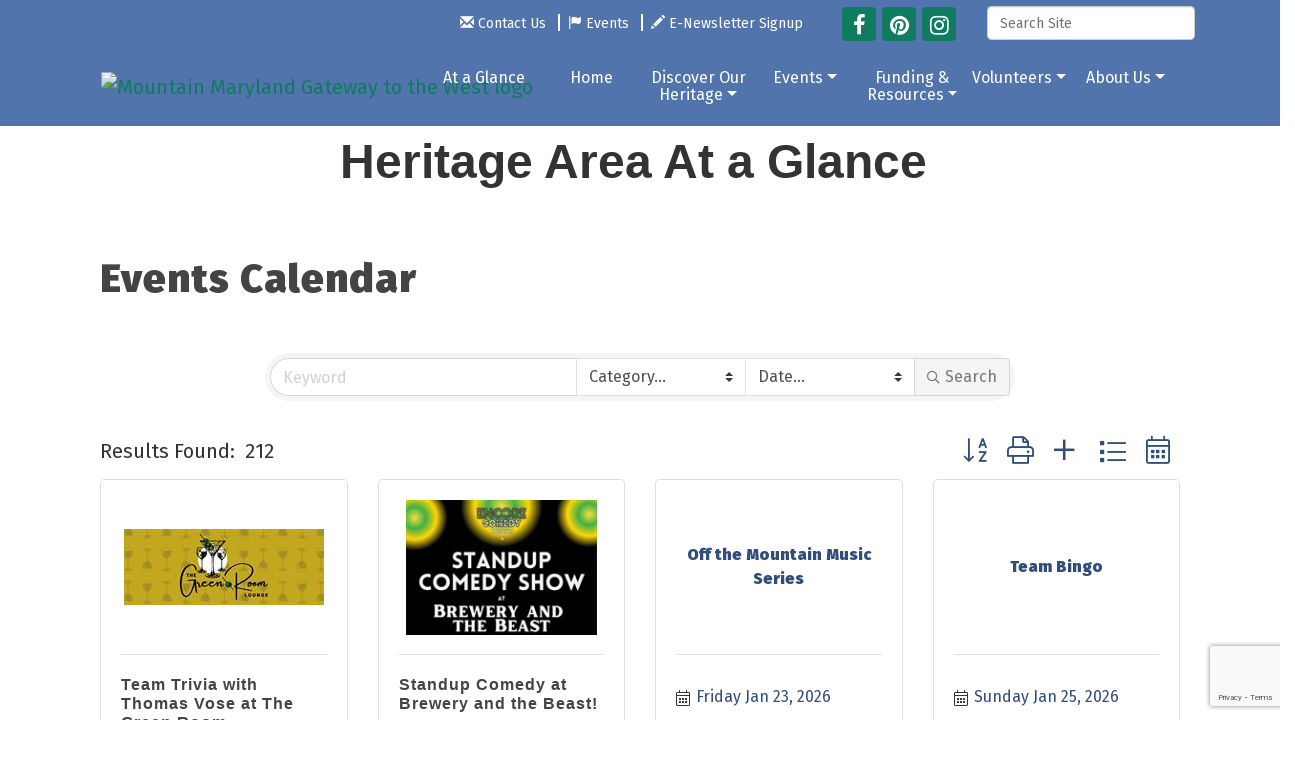

--- FILE ---
content_type: text/html; charset=utf-8
request_url: https://www.garrettheritage.com/events
body_size: 19633
content:


<!DOCTYPE html>
<!--[if lt IE 7]> <html dir="ltr" lang="en-US" class="ie6"> <![endif]-->
<!--[if IE 7]>    <html dir="ltr" lang="en-US" class="ie7"> <![endif]-->
<!--[if IE 8]>    <html dir="ltr" lang="en-US" class="ie8"> <![endif]-->
<!--[if gt IE 8]><!--> <html dir="ltr" lang="en-US"> <!--<![endif]-->

<!-- BEGIN head -->
<head>
<!-- start injected HTML (CCID=847) -->
<!-- page template: https://www.garrettheritage.com/PublicLayout -->
<meta name="keywords" content="Garrett County Chamber of Commerce,McHenry,events,calendar,events calendar,upcoming events,featured events,regional events" />
<meta name="description" content="Garrett County Chamber of Commerce | Events Calendar" />
<link href="https://www.garrettheritage.com/integration/customerdefinedcss?_=KReb7g2" rel="stylesheet" type="text/css" />
<!-- link for rss not inserted -->
<link rel="canonical" href="https://business.visitdeepcreek.com/events" />
<!-- end injected HTML -->

	<!--Meta Tags-->
	<meta http-equiv="Content-Type" content="text/html; charset=UTF-8" />
    <meta charset="utf-8">
	<!--Title-->
	<title>Event List | Garrett County Chamber of Commerce</title>
    <!--Favicon-->
    <link rel="shortcut icon" href="https://chambermaster.blob.core.windows.net/userfiles/UserFiles/chambers/847/CMS/1_NewWebsiteAssets/Favicon2.png" type="image/x-icon" />
        
    <!-- Begin Styles -->    
    <!-- Page Header -->
    <script type="text/javascript">
        var BASE_URL = "//www.garrettheritage.com/";
        var CMS = CMS || {};
        CMS.Warnings = CMS.Warnings || {};
        CMS.Defaults = CMS.Defaults || {};
    </script>
<link href="/Content/bundles/cms-public-nobs-styles?v=_V-X-Zcyoq_XfM3WOAfecE_mo3cyOHNNlfLTvOAoI0c1" rel="stylesheet"/>
<script src="/Content/bundles/cms-public-header-nobs-scripts?v=0d2nkT2oojHfpPKxSVf0i-_mhvITcYw6lnoRZ11FwQ01"></script>
    <script type="text/javascript">
        CMS.jQuery = jQuery.noConflict(true);
    </script>
    
    
    
    
	<meta name="viewport" content="width=device-width, initial-scale=1, shrink-to-fit=no">
	<!-- Bootstrap CSS -->
	<link rel="stylesheet" href="https://stackpath.bootstrapcdn.com/bootstrap/4.1.0/css/bootstrap.min.css" integrity="sha384-9gVQ4dYFwwWSjIDZnLEWnxCjeSWFphJiwGPXr1jddIhOegiu1FwO5qRGvFXOdJZ4" crossorigin="anonymous">
	<link href="https://fonts.googleapis.com/css?family=Fira+Sans:400,900" rel="stylesheet">
	<!-- Base Template Styles -->
	<link class="cms-style" href="/services/override/1386" rel="stylesheet">
    


    <link rel="stylesheet" href="//www.garrettheritage.com/css/default" type="text/css" media="all" id="theme-style" />

    <!-- Site Header -->
<!-- header data -->
<style>
  .panel.cms-accordian .panel-heading h3 {
    font-family: 'Fira Sans', sans-serif;
    font-size: 24px;
    font-weight: 600;
  }
 /*customer request mega menu revisions*/
  @media (min-width: 992px) {
    #cm-cms-menu li[navigation-id="143466"] .dropdown-menu {width: 25%; min-width: none; left: 10%;}
    #cm-cms-menu li[navigation-id="143467"] .dropdown-menu {width: 25%; min-width: none; left: 30%;}
    #cm-cms-menu li[navigation-id="143468"] .dropdown-menu {width: 25%; min-width: none; left: 50%;}
    #cm-cms-menu li[navigation-id="143469"] .dropdown-menu {width: 25%; min-width: none; left: 70%;}
    #cm-cms-menu li[navigation-id="143114"] .dropdown-menu {width: 25%; min-width: none; left: 90%;}
  }
</style>
    <!-- End Styles -->
        <script>
            (function (i, s, o, g, r, a, m) {
                i['GoogleAnalyticsObject'] = r; i[r] = i[r] || function () {
                    (i[r].q = i[r].q || []).push(arguments)
                }, i[r].l = 1 * new Date(); a = s.createElement(o),
                m = s.getElementsByTagName(o)[0]; a.async = 1; a.src = g; m.parentNode.insertBefore(a, m)
            })(window, document, 'script', '//www.google-analytics.com/analytics.js', 'ga');

            ga('create', 'UA-46854130-47', 'auto');
            ga('send', 'pageview');
        </script>
    <!-- jQuery first, then Popper.js, then Bootstrap JS -->
    <script src="https://code.jquery.com/jquery-3.7.1.min.js" crossorigin="anonymous"></script>
    <script type="text/javascript" src="https://code.jquery.com/ui/1.13.2/jquery-ui.min.js"></script>
<script src="https://www.garrettheritage.com/Content/bundles/SEO4?v=jX-Yo1jNxYBrX6Ffq1gbxQahkKjKjLSiGjCSMnG9UuU1"></script>
    <script type="text/javascript" src="https://ajax.aspnetcdn.com/ajax/globalize/0.1.1/globalize.min.js"></script>
    <script type="text/javascript" src="https://ajax.aspnetcdn.com/ajax/globalize/0.1.1/cultures/globalize.culture.en-US.js"></script>
    <!-- Required meta tags -->
    <meta charset="utf-8">
    <meta name="viewport" content="width=device-width, initial-scale=1, shrink-to-fit=no">
    <link rel="stylesheet" href="https://code.jquery.com/ui/1.13.2/themes/base/jquery-ui.css" type="text/css" media="all" />
    <script type="text/javascript">
        var MNI = MNI || {};
        MNI.CurrentCulture = 'en-US';
        MNI.CultureDateFormat = 'M/d/yyyy';
        MNI.BaseUrl = 'https://www.garrettheritage.com';
        MNI.jQuery = jQuery.noConflict(true);
        MNI.Page = {
            Domain: 'www.garrettheritage.com',
            Context: 202,
            Category: null,
            Member: null,
            MemberPagePopup: true
        };
        MNI.LayoutPromise = new Promise(function (resolve) {
            MNI.LayoutResolution = resolve;
        });
        MNI.MemberFilterUrl = '';
    </script>


    <script src="https://www.google.com/recaptcha/enterprise.js?render=6LfI_T8rAAAAAMkWHrLP_GfSf3tLy9tKa839wcWa" async defer></script>
    <script>

        const SITE_KEY = '6LfI_T8rAAAAAMkWHrLP_GfSf3tLy9tKa839wcWa';

        // Repeatedly check if grecaptcha has been loaded, and call the callback once it's available
        function waitForGrecaptcha(callback, retries = 10, interval = 1000) {
            if (typeof grecaptcha !== 'undefined' && grecaptcha.enterprise.execute) {
                callback();
            } else if (retries > 0) { 
                setTimeout(() => {
                    waitForGrecaptcha(callback, retries - 1, interval);
                }, interval);
            } else {
                console.error("grecaptcha is not available after multiple attempts");
            }
        }

        // Generates a reCAPTCHA v3 token using grecaptcha.enterprise and injects it into the given form.
        // If the token input doesn't exist, it creates one. Then it executes the callback with the token.
        function setReCaptchaToken(formElement, callback, action = 'submit') {
            grecaptcha.enterprise.ready(function () {
                grecaptcha.enterprise.execute(SITE_KEY, { action: action }).then(function (token) {

                    MNI.jQuery(function ($) {
                        let input = $(formElement).find("input[name='g-recaptcha-v3']");

                        if (input.length === 0) {
                            input = $('<input>', {
                                type: 'hidden',
                                name: 'g-recaptcha-v3',
                                value: token
                            });
                            $(formElement).append(input);
                        }
                        else
                            $(input).val(token);

                        if (typeof callback === 'function') callback(token);
                    })

                });
            });
        }

    </script>




<script src="https://www.garrettheritage.com/Content/bundles/MNI?v=34V3-w6z5bLW9Yl7pjO3C5tja0TdKeHFrpRQ0eCPbz81"></script>

    <script type="text/javascript">
        MNI.jQuery(function ($) {
            (function (url, element, searchTerm, catgid, locationid, lookahead, totalCnt, startFrom, endTo) {
                var timeout, request, done, page = 1;

                function check() {
                    if (!request && !done && totalCnt > 0) {
                        var rect = element[0].getBoundingClientRect();
                        var viewableHeight = window.innerHeight || documentElement.clientHeight;

                        if ((viewableHeight - rect.bottom) > 0) {
                            var nextPage = page + 1,
                                params = { page: nextPage, rendermode: 'partial', q: searchTerm, c: catgid, l: locationid, lookahead: lookahead, from: startFrom, to: endTo },
                                isListView = $('.gz-list-card-wrapper').hasClass('gz-list-col');

                            request = $.get(url, params)
                                .done(function (html) {
                                    if (/\S/.test(html)) {
                                        element.append(html);
                                        page = nextPage;
                                        handler();
                                        var $gzns = $('#gzns');
                                        var $info = $('#gzns').find('.col-sm-6.col-md-4');
                                        if ($gzns.width() > 950) {
                                            $info.addClass('col-lg-3');
                                        }
                                        if (isListView) $('.gz-view-btn.gz-list-view').click();
                                    } else {
                                        done = true;
                                    }
                                })
                                .always(function () {
                                    request = null;
                                });
                        }
                    }
                };

                function handler() {
                    if (timeout) {
                        clearTimeout(timeout);
                    }
                    timeout = setTimeout(check, 100);
                };

                $(window).bind('scroll resize', handler);
                handler();
            })('https://www.garrettheritage.com/events/searchscroll', $('#gz-events'), '', '', '0', '', 212, '1/23/2026', '1/23/2029');
        });
    </script>
    <!-- Bootstrap CSS -->
    <link type="text/css" href="https://www.garrettheritage.com/Content/SEO4/css/bootstrap/bootstrap-ns.min.css" rel="stylesheet" />
<link href="https://www.garrettheritage.com/Content/SEO4/css/fontawesome/css/fa.bundle?v=ruPA372u21djZ69Q5Ysnch4rq1PR55j8o6h6btgP60M1" rel="stylesheet"/>
<link href="https://www.garrettheritage.com/Content/SEO4/css/v4-module.bundle?v=teKUclOSNwyO4iQ2s3q00X0U2jxs0Mkz0T6S0f4p_241" rel="stylesheet"/>
<meta name="referrer" content="origin" /></head>
 <!-- Begin body -->
<body class="cmsbackground">
    


<div id="page-layout" pageLayout="No Sidebar" pageId=71912>
    



<div class="wrapper">
<!-- Header Start-->
<header>
  <div class="top-bar d-none d-md-block">
    <div class="container">
      <div class="row justify-content-end align-items-center">
        <div class="col-auto">
<div class="page-area  global" pageareaid="Head 1">
    <ul class="cms-widgets">

<li class="cms-widget published " contentid="417120" pageareaid="Head 1" order="0" contenttypeid="7">
        <!--  -->
    
    <div class="cms-custom-links">
            <style>

                ul#content-417120.sidebar-nav.horizontal.sidebar-default.custom {
                    background-color: RGBA(255, 255, 255, 0);
                }
                ul#content-417120.sidebar-nav.horizontal.sidebar-default.custom li {
                    border-color: #FFFFFF;
                }
                                                ul#content-417120.sidebar-nav.sidebar-default.custom .nav-item a {
                    background-color:RGBA(255, 255, 255, 0);
                    border-color:RGBA(255, 255, 255, 0);
                    color:#FFFFFF;
                }
            </style>
        <div class="cms-alignment-wrapper right ">
            <ul class="sidebar-nav sidebar-default custom  horizontal " id="content-417120">
                    <li>
                        <div class="nav-item">
                            <a href="/form/view/5046" >
                                <span class="panel-icon">
                                        <i class="glyphicon glyphicon-envelope"></i>
                                                                                                                <span>Contact Us</span>
                                </span>
                            </a>
                        </div>
                    </li>
                    <li>
                        <div class="nav-item">
                            <a href="/events" >
                                <span class="panel-icon">
                                        <i class="glyphicon glyphicon-flag"></i>
                                                                                                                <span>Events</span>
                                </span>
                            </a>
                        </div>
                    </li>
                    <li>
                        <div class="nav-item">
                            <a href="/newsletters" >
                                <span class="panel-icon">
                                        <i class="glyphicon glyphicon-pencil"></i>
                                                                                                                <span>E-Newsletter Signup</span>
                                </span>
                            </a>
                        </div>
                    </li>
            </ul>
        </div>
    </div>    

    <span style="clear:both;display:block;"></span>
</li>


 

    </ul>
</div>
</div>
        <div class="col-auto">
<div class="page-area  global" pageareaid="Head 2">
    <ul class="cms-widgets">

<li class="cms-widget published " contentid="417121" pageareaid="Head 2" order="0" contenttypeid="9">
        <!--  -->
    
    <div class="cms-cm-icons">
        <ul class="cms-icon-links fixed  icon-links-optional  right " count="3" id="content-417121">
                <li class="cms-icon-link">
                    <a href="https://www.facebook.com/GarrettHeritage/" target=&quot;_blank&quot;>
                        <div class="panel-icon">
                                <i class="fa fa-facebook flat-social" title="Icon Link"></i>
                                                    </div>
                    </a>
                </li>
                <li class="cms-icon-link">
                    <a href="https://www.pinterest.com/deepcreekgroups/heritage-historic-attractions/" target=&quot;_blank&quot;>
                        <div class="panel-icon">
                                <i class="fa fa-pinterest flat-social" title="Icon Link"></i>
                                                    </div>
                    </a>
                </li>
                <li class="cms-icon-link">
                    <a href="https://link.edgepilot.com/s/b91acb66/GgDWKvl4o0CzoIpmFucOJQ?u=https://www.instagram.com/garrettheritage/" >
                        <div class="panel-icon">
                                <i class="fa fa-instagram flat-social" title="Icon Link"></i>
                                                    </div>
                    </a>
                </li>
        </ul>
    </div>

    <span style="clear:both;display:block;"></span>
</li>


 

    </ul>
</div>
</div>
        <div class="col-auto">
<div class="page-area  global" pageareaid="Head 3">
    <ul class="cms-widgets">

<li class="cms-widget published " contentid="417122" pageareaid="Head 3" order="0" contenttypeid="5">
        <!--  -->
    
    <script type="text/javascript">
        (function ($) {
            $(function () {
                
                if (CMS.Theme != 'Nova') {
                    $('#content-417122').SiteSearch();
                }
            });
        })(CMS.jQuery)
    </script>
    <div class="cms-content cms-search" id="content-417122" state="none">
        <div class="form-group">
            <input type="text" class="form-control" placeholder="Search Site">
        </div>
        <div class="cms-search-results">
            <div class="search-results-wrapper">
                <div class="cms-pages-results">
                    <h4><strong>Pages</strong></h4>
                    <ul></ul>
                </div>
                <div class="cms-members-results">
                    <h4><strong>Members</strong></h4>
                    <ul></ul>
                </div>
                <div class="cms-category-results">
                    <h4><strong>Categories</strong></h4>
                    <ul></ul>
                </div>
                <div class="cms-quicklink-results">
                    <h4><strong>Quicklinks</strong></h4>
                    <ul></ul>
                </div>
                <div class="cms-events-results">
                    <h4><strong>Events</strong></h4>
                    <ul></ul>
                </div>
            </div>
        </div>
    </div>



    <span style="clear:both;display:block;"></span>
</li>


 

    </ul>
</div>
</div>
      </div>
    </div>
  </div>
  <div id="myHeader" class="logo-and-menu">
    <div class="container">
      <nav class="navbar navbar-expand-lg navbar-dark bg-custom" role="navigation"> <div class="navbar-brand logo">
<div class="page-area  global" pageareaid="Logo">
    <ul class="cms-widgets">

<li class="cms-widget published " contentid="417133" pageareaid="Logo" order="0" contenttypeid="8">
        <!--  -->
    
    <div class="cms-image-widget center ">
            <a href="/" >
                    <img style="max-width:100%" alt="Mountain Maryland Gateway to the West logo" src="https://chambermaster.blob.core.windows.net/userfiles/UserFiles/chambers/847/CMS/Logos/MountainMarylandLogo_glowUPD.png">

            </a>
    </div>

    <span style="clear:both;display:block;"></span>
</li>


 

    </ul>
</div>
</div>
        <button class="navbar-toggler" type="button" data-toggle="collapse" data-target="#mainmenucontent" aria-controls="mainmenucontent" aria-expanded="false" aria-label="Toggle navigation"> <span class="navbar-toggler-icon"></span> </button>
        <div class="collapse navbar-collapse" id="mainmenucontent">
		  <div class="row top-bar d-md-none text-center">
            <div class="col-12">
<div class="page-area  global" pageareaid="Head 1">
    <ul class="cms-widgets">

<li class="cms-widget published " contentid="417120" pageareaid="Head 1" order="0" contenttypeid="7">
        <!--  -->
    
    <div class="cms-custom-links">
            <style>

                ul#content-417120.sidebar-nav.horizontal.sidebar-default.custom {
                    background-color: RGBA(255, 255, 255, 0);
                }
                ul#content-417120.sidebar-nav.horizontal.sidebar-default.custom li {
                    border-color: #FFFFFF;
                }
                                                ul#content-417120.sidebar-nav.sidebar-default.custom .nav-item a {
                    background-color:RGBA(255, 255, 255, 0);
                    border-color:RGBA(255, 255, 255, 0);
                    color:#FFFFFF;
                }
            </style>
        <div class="cms-alignment-wrapper right ">
            <ul class="sidebar-nav sidebar-default custom  horizontal " id="content-417120">
                    <li>
                        <div class="nav-item">
                            <a href="/form/view/5046" >
                                <span class="panel-icon">
                                        <i class="glyphicon glyphicon-envelope"></i>
                                                                                                                <span>Contact Us</span>
                                </span>
                            </a>
                        </div>
                    </li>
                    <li>
                        <div class="nav-item">
                            <a href="/events" >
                                <span class="panel-icon">
                                        <i class="glyphicon glyphicon-flag"></i>
                                                                                                                <span>Events</span>
                                </span>
                            </a>
                        </div>
                    </li>
                    <li>
                        <div class="nav-item">
                            <a href="/newsletters" >
                                <span class="panel-icon">
                                        <i class="glyphicon glyphicon-pencil"></i>
                                                                                                                <span>E-Newsletter Signup</span>
                                </span>
                            </a>
                        </div>
                    </li>
            </ul>
        </div>
    </div>    

    <span style="clear:both;display:block;"></span>
</li>


 

    </ul>
</div>
</div>
            <div class="col-12">
<div class="page-area  global" pageareaid="Head 2">
    <ul class="cms-widgets">

<li class="cms-widget published " contentid="417121" pageareaid="Head 2" order="0" contenttypeid="9">
        <!--  -->
    
    <div class="cms-cm-icons">
        <ul class="cms-icon-links fixed  icon-links-optional  right " count="3" id="content-417121">
                <li class="cms-icon-link">
                    <a href="https://www.facebook.com/GarrettHeritage/" target=&quot;_blank&quot;>
                        <div class="panel-icon">
                                <i class="fa fa-facebook flat-social" title="Icon Link"></i>
                                                    </div>
                    </a>
                </li>
                <li class="cms-icon-link">
                    <a href="https://www.pinterest.com/deepcreekgroups/heritage-historic-attractions/" target=&quot;_blank&quot;>
                        <div class="panel-icon">
                                <i class="fa fa-pinterest flat-social" title="Icon Link"></i>
                                                    </div>
                    </a>
                </li>
                <li class="cms-icon-link">
                    <a href="https://link.edgepilot.com/s/b91acb66/GgDWKvl4o0CzoIpmFucOJQ?u=https://www.instagram.com/garrettheritage/" >
                        <div class="panel-icon">
                                <i class="fa fa-instagram flat-social" title="Icon Link"></i>
                                                    </div>
                    </a>
                </li>
        </ul>
    </div>

    <span style="clear:both;display:block;"></span>
</li>


 

    </ul>
</div>
</div>
            <div class="col-12">
<div class="page-area  global" pageareaid="Head 3">
    <ul class="cms-widgets">

<li class="cms-widget published " contentid="417122" pageareaid="Head 3" order="0" contenttypeid="5">
        <!--  -->
    
    <script type="text/javascript">
        (function ($) {
            $(function () {
                
                if (CMS.Theme != 'Nova') {
                    $('#content-417122').SiteSearch();
                }
            });
        })(CMS.jQuery)
    </script>
    <div class="cms-content cms-search" id="content-417122" state="none">
        <div class="form-group">
            <input type="text" class="form-control" placeholder="Search Site">
        </div>
        <div class="cms-search-results">
            <div class="search-results-wrapper">
                <div class="cms-pages-results">
                    <h4><strong>Pages</strong></h4>
                    <ul></ul>
                </div>
                <div class="cms-members-results">
                    <h4><strong>Members</strong></h4>
                    <ul></ul>
                </div>
                <div class="cms-category-results">
                    <h4><strong>Categories</strong></h4>
                    <ul></ul>
                </div>
                <div class="cms-quicklink-results">
                    <h4><strong>Quicklinks</strong></h4>
                    <ul></ul>
                </div>
                <div class="cms-events-results">
                    <h4><strong>Events</strong></h4>
                    <ul></ul>
                </div>
            </div>
        </div>
    </div>



    <span style="clear:both;display:block;"></span>
</li>


 

    </ul>
</div>
</div>
          </div>
          <div id="cm-cms-menu">

<ul menu-id="5181" class="nav navbar-nav yamm basic-mega cms-bootstrap-menu">
            <li ><a href="/at-a-glance" target="_self">At a Glance</a></li>
        <li ><a href="/" target="_self">Home</a></li>
        <li class="dropdown" navigation-id="143466">
            <a href="#" class="dropdown-toggle" data-toggle="dropdown" target="_self">Discover Our Heritage<b class="caret"></b></a>
            <ul class="dropdown-menu">
                <li>
                    <div class="yamm-content">
                            <div class="row">
                    <div class="col-sm-3 list-unstyled">
                    <div>
                        <a href="/heritage-area-themes" target="_self">Heritage Area Themes</a>
                    </div>
                    <div>
                        <a href="/heritage-area-map" target="_self">Heritage Area Map</a>
                    </div>
                    <div>
                        <a href="/history-culture" target="_self">History &amp; Culture</a>
                    </div>
                    <div>
                        <a href="/virtual-tours" target="_self">Virtual Tours</a>
                    </div>
                    <div>
                        <a href="/kids-club" target="_self">Kids Club</a>
                    </div>
                    <div>
                        <a href="/photo-galleries" target="_self">Photo Galleries</a>
                    </div>
            </div>
    </div>

                    </div>
                </li>
            </ul>
        </li>
        <li class="dropdown" navigation-id="143468">
            <a href="#" class="dropdown-toggle" data-toggle="dropdown" target="_self">Events<b class="caret"></b></a>
            <ul class="dropdown-menu">
                <li>
                    <div class="yamm-content">
                            <div class="row">
        <ul class="col-sm-3 list-unstyled">
                <li>
                    <p><strong>Events</strong></p>
                </li>
                    <li><a href="/events/calendar/" target="_self">Events Calendar</a></li>
        </ul>
        <ul class="col-sm-3 list-unstyled">
                <li>
                    <p><strong>Autumn Glory Festival</strong></p>
                </li>
                    <li><a href="/autumn-glory-history" target="_self">Autumn Glory History</a></li>
                    <li><a href="/fall-foliage-driving-tours" target="_self">Fall Foliage Driving Tours</a></li>
                    <li><a href="https://www.garrettheritage.com/turkey-trail-local-dinners" target="_self">Turkey Trail : Local Dinners</a></li>
        </ul>
            </div>

                    </div>
                </li>
            </ul>
        </li>
        <li class="dropdown" navigation-id="143469">
            <a href="#" class="dropdown-toggle" data-toggle="dropdown" target="_self">Funding &amp; Resources<b class="caret"></b></a>
            <ul class="dropdown-menu">
                <li>
                    <div class="yamm-content">
                            <div class="row">
                    <div class="col-sm-3 list-unstyled">
                    <div>
                        <a href="#" target="_self">COVID19 Emergency Funding </a>
                    </div>
                    <div>
                        <a href="/mini-grants" target="_self">Mini-Grants</a>
                    </div>
                    <div>
                        <a href="/mhaa-project-grants" target="_self">MHAA Project Grants</a>
                    </div>
                    <div>
                        <a href="/other-grant-resources" target="_self">Other Grant Resources</a>
                    </div>
                    <div>
                        <a href="/conservation-easements" target="_self">Conservation Easements</a>
                    </div>
            </div>
    </div>

                    </div>
                </li>
            </ul>
        </li>
        <li class="dropdown" navigation-id="159824">
            <a href="#" class="dropdown-toggle" data-toggle="dropdown" target="_self">Volunteers<b class="caret"></b></a>
            <ul class="dropdown-menu">
                <li>
                    <div class="yamm-content">
                            <div class="row">
                    <div class="col-sm-3 list-unstyled">
                    <div>
                        <a href="/volunteer-opportunities" target="_self">Volunteer Opportunities</a>
                    </div>
            </div>
    </div>

                    </div>
                </li>
            </ul>
        </li>
        <li class="dropdown" navigation-id="143114">
            <a href="#" class="dropdown-toggle" data-toggle="dropdown" target="_self">About Us<b class="caret"></b></a>
            <ul class="dropdown-menu">
                <li>
                    <div class="yamm-content">
                            <div class="row">
                    <div class="col-sm-3 list-unstyled">
                    <div>
                        <a href="/economic-impact-study" target="_self">Economic Impact Study</a>
                    </div>
                    <div>
                        <a href="/the-heritage-area" target="_self">The Heritage Area</a>
                    </div>
                    <div>
                        <a href="/advisory-board-volunteers" target="_self">Advisory Board &amp; Volunteers</a>
                    </div>
                    <div>
                        <a href="/management-plan" target="_self">Management Plan</a>
                    </div>
                    <div>
                        <a href="http://www.visitdeepcreek.com/" target="_blank">Chamber of Commerce</a>
                    </div>
                    <div>
                        <a href="/newsletters" target="_self">Newsletters</a>
                    </div>
                    <div>
                        <a href="/info/" target="_self">Info Requests</a>
                    </div>
                    <div>
                        <a href="/form/view/5046" target="_self">Contact Us</a>
                    </div>
            </div>
    </div>

                    </div>
                </li>
            </ul>
        </li>

</ul>


</div>
        </div>
      </nav>
    </div>
  </div>
</header>
<!-- Main Content Start -->


<main>
  <div class="container-fluid inside-hero">
    <div class="row">
	<div class="col-12">
<div class="page-area  global" pageareaid="Inside Hero">
    <ul class="cms-widgets">

<li class="cms-widget " contentid="417135" pageareaid="Inside Hero" order="0" contenttypeid="8">
        <!--  -->
    

    <span style="clear:both;display:block;"></span>
</li>


 


<li class="cms-widget published " contentid="675682" pageareaid="Inside Hero" order="1" contenttypeid="6">
        <!-- 
    <span>Generic</span>
 -->
    

    <div class="cms-design-panel" id="content-675682">
<p style="text-align: center;"><span style="font-size:48px;"><span style="font-family:arial,helvetica,sans-serif;"><strong>Heritage Area At a&nbsp;Glance&nbsp;</strong></span></span></p>
    </div>

    <span style="clear:both;display:block;"></span>
</li>


 

    </ul>
</div>
</div>
      	<div class="col-12">
<div class="page-area  local" pageareaid="Inside Hero">
    <ul class="cms-widgets">
    </ul>
</div>
</div>
    </div>
  </div>
  <div class="inside-content">
    <div class="container">
	  <div class="row">
        <div class="col-12">
<div class="page-area  local" pageareaid="Main">
    <ul class="cms-widgets">

<li class="cms-widget published " contentid="417116" pageareaid="Main" order="0" contenttypeid="1">
        <!--  -->
    
    <div class="cms-content" id="content-417116">
            <div id="gzns">
        
<div class="container-fluid gz-events-list">
    <!-- pagetitle and deals buttons row, deals buttons are now removed but leaving div incase we add back in -->
    <div class="d-flex w-100 gz-pagetitle-dealsbuttons">
        <div class="flex-grow-1 gz-pagetitle">
            <h1>Events Calendar</h1>
        </div>
        

<div class="gz-dealsbuttons"></div>

    </div>
    <!--banner ad -->



<div class="row gz-banner"><div class="col"><div class="mn-banner mn-banner-premier"><div id="mn-banner"><noscript><iframe src="https://www.garrettheritage.com/sponsors/adsframe?context=202&amp;maxWidth=480&amp;maxHeight=60&amp;max=1&amp;rotate=False" width="480" height="60" scrolling="no" frameborder="0" allowtransparency="true" marginwidth="0" marginheight="0"></iframe></noscript></div></div></div></div>
<script type="text/javascript">
    var _mnisq=_mnisq||[];
    _mnisq.push(["domain","www.garrettheritage.com"],["context",202],["max",6],["rotate",1],["maxWidth",480],["maxHeight",60],["create","mn-banner"]);
    (function(b,d,a,c){b.getElementById(d)||(c=b.getElementsByTagName(a)[0],a=b.createElement(a),a.type="text/javascript",a.async=!0,a.src="https://www.garrettheritage.com/Content/Script/Ads.min.js",c.parentNode.insertBefore(a,c))})(document,"mni-ads-script","script");
</script>
    


<!-- search filter bar similar to directory search, but added month option and unique parent class in row-->
<div class="row gz-events-search-filters">
         <div class="col">
<form action="https://www.garrettheritage.com/events/search" class="mn-form" method="get">                  <div class="input-group gz-search-filters">
                      <input for="search" type="text" name="q" class="form-control gz-search-keyword" aria-label="Search by keyword" placeholder="Keyword">
                          <select class="custom-select gz-search-category" id="category-select" name="c" aria-label="Search by Category">
                              <option value="" selected>Category...</option>
                              <option  value="2">Arts &amp; Culture</option><option  value="6">Chamber Of Commerce</option><option  value="9">Clubs/Organizations</option><option  value="3">Community Services</option><option  value="7">Continuing Education</option><option  value="1">Festivals &amp; Celebrations</option><option  value="4">Government</option><option  value="11">Heritage</option><option  value="8">Holiday</option><option  value="10">Recreation &amp; Sports</option><option  value="5">Schools</option>
                          </select>
                                                                      <select class="custom-select gz-search-month" id="month-select" name="Lookahead" aria-label="Search by Month">
                              <option value="" selected>Date...</option>
                              <option  value="1">Today</option>
                              <option  value="7">This Week</option>
                              <option  value="30">This Month</option>
                              <option  value="60">This Month &amp; Next</option>
                              <option  value="360">This Year</option>
                          </select>
                      <div class="input-group-append gz-search-append">
                          <button class="btn gz-search-btn" type="submit" role="search" title="Search" aria-label="Search Submit"><i class="gz-far gz-fa-search"></i>Search</button>
                      </div>
                  </div>
</form>            <!-- badge pills, these display if keyword or items in search are selected, not sure if they only need to display on the results page or both the main page and results -->
             <div class="gz-search-pills">
                
                
             </div>
        </div>   
</div>

    <!--results count and sort -->
    <div class="row gz-toolbar">
        <div class="col">
            <div class="btn-toolbar justify-content-between gz-results-toolbar" role="toolbar" aria-label="Toolbar with button groups">
                <div class="input-group gz-results-found">
                    <div class="input-group-text gz-results-found-text" id="results-found">
                        <span class="gz-subtitle gz-results-title">Results Found: </span>
                        <span class="gz-subtitle gz-results-count">212</span>
                    </div>
                </div>
                <div class="gz-toolbar-buttons">
                    <div class="btn-group gz-toolbar-group" role="group" aria-describedby="buttongroup" id="sorting"><span id="buttongroup" class="sr-only">Button group with nested dropdown</span>
                            <a type="button" class="gz-sort-alpha" role="button" title="Sort by A-Z" href="https://www.garrettheritage.com/events?from=1/23/2026&amp;to=1/23/2029&amp;o=alpha"><i class="gz-fal gz-fa-sort-alpha-down"></i><i class="gz-fal gz-fa-sort-alpha-up"></i><i class="gz-fal gz-fa-sort-numeric-down"></i></a>

                        <a rel="nofollow" href="https://www.garrettheritage.com/events?rendermode=print" class="gz-toolbar-btn" role="button" title="Print" onclick="return!MNI.Window.Print(this)"><i class="gz-fal gz-fa-print"></i></a>
                            <a href="https://www.garrettheritage.com/events/public-submission" class="gz-toolbar-btn" role="button" title="Submit New Event"><i class="gz-fal gz-fa-plus"></i></a>
                        <a href="#" class="gz-view-btn gz-cards-view gz-toolbar-btn active" role="button" title="Card View"><i class="gz-fal gz-fa-th"></i></a>
                        <a href="#" class="gz-view-btn gz-list-view gz-toolbar-btn" role="button" title="List View"><i class="gz-fal gz-fa-list"></i></a>
                        <a href="https://www.garrettheritage.com/events/calendar/2026-01-23" class="gz-toolbar-btn" role="button" title="Calendar View"><i class="gz-fal gz-fa-calendar-alt"></i></a>
                    </div>
                </div>
            </div>
        </div>
    </div>
    <!-- List view, start of events list cards-->
    <div id="gz-events" class="row gz-cards gz-events-cards">
        <div class="gz-list-card-wrapper  col-sm-6 col-md-4">


<!-- start of first card, use this markup and repeat for each one-->
<div class="card gz-events-card gz-has-logo gz-event-catg2">
    <!--add ISCP category class after .gz-events-card above if category styled in ISCP, use/add the same selectors as we currently do but gz instead of mn-->
    <div class="card-header">
        <a href="https://www.garrettheritage.com/events/details/team-trivia-with-thomas-vose-at-the-green-room-01-23-2026-43268">
            <span><img class="img-fluid gz-events-img" src="https://chambermaster.blob.core.windows.net/images/customers/847/members/31382/events/43199/EVENT_ICON/569190934_122130244586956628_4725833264456028517_n.jpg" alt="Team Trivia with Thomas Vose at The Green Room"></span>
            <!-- if no image, omit img and display span of text <span class="gz-img-placeholder">Charter Communications</span> -->
        </a>
    </div>
    <div class="card-body gz-events-card-title">
        <h5 class="card-title gz-card-title">
            <a href="https://www.garrettheritage.com/events/details/team-trivia-with-thomas-vose-at-the-green-room-01-23-2026-43268">Team Trivia with Thomas Vose at The Green Room</a>
        </h5>
        <p class="card-text gz-description gz-events-description">Trivia is back! Come and test your skills and play against the house team for glory and prizes!</p>
        <ul class="list-group list-group-flush">
            <!--for schema.org, change to correct the datetime-->
            <li class="list-group-item gz-card-date">
                <a href="https://www.garrettheritage.com/events/details/team-trivia-with-thomas-vose-at-the-green-room-01-23-2026-43268" class="card-link">
                    <i class="gz-fal gz-fa-calendar-alt"></i>
                    <span content="2026-01-23T00:00">Friday Jan 23, 2026</span>
                    <meta content="2026-01-23T23:59" />
                </a>
            </li>
            
        </ul>
    </div>
    <div class="card-footer">
            <p class="card-text gz-events-cat">
                <span class="gz-cat-label">Categories:</span>
                <span class="gz-cat">Arts &amp; Culture</span>
            </p>
            </div>
</div>
<!-- end of card-->

        </div><div class="gz-list-card-wrapper  col-sm-6 col-md-4">


<!-- start of first card, use this markup and repeat for each one-->
<div class="card gz-events-card gz-has-logo gz-event-catg2">
    <!--add ISCP category class after .gz-events-card above if category styled in ISCP, use/add the same selectors as we currently do but gz instead of mn-->
    <div class="card-header">
        <a href="https://www.garrettheritage.com/events/details/standup-comedy-at-brewery-and-the-beast-43616">
            <span><img class="img-fluid gz-events-img" src="https://chambermaster.blob.core.windows.net/images/customers/847/members/31308/events/43616/EVENT_ICON/611141969_17898618420361824_746159864396593770_n.jpg" alt="Standup Comedy at Brewery and the Beast!"></span>
            <!-- if no image, omit img and display span of text <span class="gz-img-placeholder">Charter Communications</span> -->
        </a>
    </div>
    <div class="card-body gz-events-card-title">
        <h5 class="card-title gz-card-title">
            <a href="https://www.garrettheritage.com/events/details/standup-comedy-at-brewery-and-the-beast-43616">Standup Comedy at Brewery and the Beast!</a>
        </h5>
        <p class="card-text gz-description gz-events-description">Come check out the best standup Comedy Show in Mountain Maryland! Come enjoy great food and beer and watch the best comedians in Maryland!</p>
        <ul class="list-group list-group-flush">
            <!--for schema.org, change to correct the datetime-->
            <li class="list-group-item gz-card-date">
                <a href="https://www.garrettheritage.com/events/details/standup-comedy-at-brewery-and-the-beast-43616" class="card-link">
                    <i class="gz-fal gz-fa-calendar-alt"></i>
                    <span content="2026-01-23T00:00">Friday Jan 23, 2026</span>
                    <meta content="2026-01-23T23:59" />
                </a>
            </li>
            
        </ul>
    </div>
    <div class="card-footer">
            <p class="card-text gz-events-cat">
                <span class="gz-cat-label">Categories:</span>
                <span class="gz-cat">Arts &amp; Culture</span>
            </p>
            </div>
</div>
<!-- end of card-->

        </div><div class="gz-list-card-wrapper  col-sm-6 col-md-4">


<!-- start of first card, use this markup and repeat for each one-->
<div class="card gz-events-card gz-no-logo gz-event-catg2">
    <!--add ISCP category class after .gz-events-card above if category styled in ISCP, use/add the same selectors as we currently do but gz instead of mn-->
    <div class="card-header">
        <a href="https://www.garrettheritage.com/events/details/off-the-mountain-music-series-01-23-2026-43581">
            <span class="gz-img-placeholder">Off the Mountain Music Series</span>
            <!-- if no image, omit img and display span of text <span class="gz-img-placeholder">Charter Communications</span> -->
        </a>
    </div>
    <div class="card-body gz-events-card-title">
        <h5 class="card-title gz-card-title">
            <a href="https://www.garrettheritage.com/events/details/off-the-mountain-music-series-01-23-2026-43581">Off the Mountain Music Series</a>
        </h5>
        <p class="card-text gz-description gz-events-description">Relax off the mountain after a long day on the slopes with FREE live music, featured drinks, and good eats in Last Chair Bar + Bistro. </p>
        <ul class="list-group list-group-flush">
            <!--for schema.org, change to correct the datetime-->
            <li class="list-group-item gz-card-date">
                <a href="https://www.garrettheritage.com/events/details/off-the-mountain-music-series-01-23-2026-43581" class="card-link">
                    <i class="gz-fal gz-fa-calendar-alt"></i>
                    <span content="2026-01-23T16:30">Friday Jan 23, 2026</span>
                    <meta content="2026-01-23T19:30" />
                </a>
            </li>
            
        </ul>
    </div>
    <div class="card-footer">
            <p class="card-text gz-events-cat">
                <span class="gz-cat-label">Categories:</span>
                <span class="gz-cat">Arts &amp; Culture</span>
            </p>
            </div>
</div>
<!-- end of card-->

        </div><div class="gz-list-card-wrapper  col-sm-6 col-md-4">


<!-- start of first card, use this markup and repeat for each one-->
<div class="card gz-events-card gz-no-logo ">
    <!--add ISCP category class after .gz-events-card above if category styled in ISCP, use/add the same selectors as we currently do but gz instead of mn-->
    <div class="card-header">
        <a href="https://www.garrettheritage.com/events/details/team-bingo-01-25-2026-38320">
            <span class="gz-img-placeholder">Team Bingo</span>
            <!-- if no image, omit img and display span of text <span class="gz-img-placeholder">Charter Communications</span> -->
        </a>
    </div>
    <div class="card-body gz-events-card-title">
        <h5 class="card-title gz-card-title">
            <a href="https://www.garrettheritage.com/events/details/team-bingo-01-25-2026-38320">Team Bingo</a>
        </h5>
        
        <ul class="list-group list-group-flush">
            <!--for schema.org, change to correct the datetime-->
            <li class="list-group-item gz-card-date">
                <a href="https://www.garrettheritage.com/events/details/team-bingo-01-25-2026-38320" class="card-link">
                    <i class="gz-fal gz-fa-calendar-alt"></i>
                    <span content="2026-01-25T13:00">Sunday Jan 25, 2026</span>
                    <meta content="2026-01-25T15:00" />
                </a>
            </li>
            
        </ul>
    </div>
    <div class="card-footer">
            </div>
</div>
<!-- end of card-->

        </div><div class="gz-list-card-wrapper  col-sm-6 col-md-4">


<!-- start of first card, use this markup and repeat for each one-->
<div class="card gz-events-card gz-has-logo gz-event-catg5 gz-event-catg7 gz-event-catg10">
    <!--add ISCP category class after .gz-events-card above if category styled in ISCP, use/add the same selectors as we currently do but gz instead of mn-->
    <div class="card-header">
        <a href="https://www.garrettheritage.com/events/details/ski-and-snowboard-tuning-workshop-43548">
            <span><img class="img-fluid gz-events-img" src="https://chambermaster.blob.core.windows.net/images/customers/847/members/642/events/43548/EVENT_ICON/ski_and_snowboard_(1).png" alt="Ski and Snowboard Tuning Workshop"></span>
            <!-- if no image, omit img and display span of text <span class="gz-img-placeholder">Charter Communications</span> -->
        </a>
    </div>
    <div class="card-body gz-events-card-title">
        <h5 class="card-title gz-card-title">
            <a href="https://www.garrettheritage.com/events/details/ski-and-snowboard-tuning-workshop-43548">Ski and Snowboard Tuning Workshop</a>
        </h5>
        <p class="card-text gz-description gz-events-description">Led by an experienced technician, this hands-on workshop will teach you how to inspect your equipment, sharpen edges, fill scratches, and more!</p>
        <ul class="list-group list-group-flush">
            <!--for schema.org, change to correct the datetime-->
            <li class="list-group-item gz-card-date">
                <a href="https://www.garrettheritage.com/events/details/ski-and-snowboard-tuning-workshop-43548" class="card-link">
                    <i class="gz-fal gz-fa-calendar-alt"></i>
                    <span content="2026-01-26T17:30">Monday Jan 26, 2026</span>
                    <meta content="2026-01-26T20:30" />
                </a>
            </li>
            
        </ul>
    </div>
    <div class="card-footer">
            <p class="card-text gz-events-cat">
                <span class="gz-cat-label">Categories:</span>
                <span class="gz-cat">Schools</span><span class="gz-cat">Continuing Education</span><span class="gz-cat">Recreation &amp; Sports</span>
            </p>
            </div>
</div>
<!-- end of card-->

        </div><div class="gz-list-card-wrapper  col-sm-6 col-md-4">


<!-- start of first card, use this markup and repeat for each one-->
<div class="card gz-events-card gz-has-logo gz-event-catg10">
    <!--add ISCP category class after .gz-events-card above if category styled in ISCP, use/add the same selectors as we currently do but gz instead of mn-->
    <div class="card-header">
        <a href="https://www.garrettheritage.com/events/details/western-maryland-classic-43592">
            <span><img class="img-fluid gz-events-img" src="https://chambermaster.blob.core.windows.net/images/customers/847/events/43592/200x200/western-maryland-classic.jpg" alt="Western Maryland Classic"></span>
            <!-- if no image, omit img and display span of text <span class="gz-img-placeholder">Charter Communications</span> -->
        </a>
    </div>
    <div class="card-body gz-events-card-title">
        <h5 class="card-title gz-card-title">
            <a href="https://www.garrettheritage.com/events/details/western-maryland-classic-43592">Western Maryland Classic</a>
        </h5>
        <p class="card-text gz-description gz-events-description">The Western Maryland Classic high school basketball tournament is coming back to Garrett County Jan 29 - 31, 2026 at Garrett College.</p>
        <ul class="list-group list-group-flush">
            <!--for schema.org, change to correct the datetime-->
            <li class="list-group-item gz-card-date">
                <a href="https://www.garrettheritage.com/events/details/western-maryland-classic-43592" class="card-link">
                    <i class="gz-fal gz-fa-calendar-alt"></i>
                    <span content="2026-01-29T00:00">Thursday Jan 29, 2026</span>
                    <span content="2026-01-31T23:59" class="gz-card-end-date">Saturday Jan 31, 2026</span>
                </a>
            </li>
            
        </ul>
    </div>
    <div class="card-footer">
            <p class="card-text gz-events-cat">
                <span class="gz-cat-label">Categories:</span>
                <span class="gz-cat">Recreation &amp; Sports</span>
            </p>
            </div>
</div>
<!-- end of card-->

        </div><div class="gz-list-card-wrapper  col-sm-6 col-md-4">


<!-- start of first card, use this markup and repeat for each one-->
<div class="card gz-events-card gz-no-logo ">
    <!--add ISCP category class after .gz-events-card above if category styled in ISCP, use/add the same selectors as we currently do but gz instead of mn-->
    <div class="card-header">
        <a href="https://www.garrettheritage.com/events/details/team-trivia-01-29-2026-38121">
            <span class="gz-img-placeholder">Team Trivia</span>
            <!-- if no image, omit img and display span of text <span class="gz-img-placeholder">Charter Communications</span> -->
        </a>
    </div>
    <div class="card-body gz-events-card-title">
        <h5 class="card-title gz-card-title">
            <a href="https://www.garrettheritage.com/events/details/team-trivia-01-29-2026-38121">Team Trivia</a>
        </h5>
        
        <ul class="list-group list-group-flush">
            <!--for schema.org, change to correct the datetime-->
            <li class="list-group-item gz-card-date">
                <a href="https://www.garrettheritage.com/events/details/team-trivia-01-29-2026-38121" class="card-link">
                    <i class="gz-fal gz-fa-calendar-alt"></i>
                    <span content="2026-01-29T18:30">Thursday Jan 29, 2026</span>
                    <meta content="2026-01-29T20:30" />
                </a>
            </li>
            
        </ul>
    </div>
    <div class="card-footer">
            </div>
</div>
<!-- end of card-->

        </div><div class="gz-list-card-wrapper  col-sm-6 col-md-4">


<!-- start of first card, use this markup and repeat for each one-->
<div class="card gz-events-card gz-has-logo ">
    <!--add ISCP category class after .gz-events-card above if category styled in ISCP, use/add the same selectors as we currently do but gz instead of mn-->
    <div class="card-header">
        <a href="https://www.garrettheritage.com/events/details/biggest-loser-dance-fitness-challenge-01-29-2026-43607">
            <span><img class="img-fluid gz-events-img" src="https://chambermaster.blob.core.windows.net/images/customers/847/members/31328/events/43604/EVENT_ICON/608420442_1165459772461993_1667027265957584098_n.jpg" alt="Biggest Loser Dance Fitness Challenge"></span>
            <!-- if no image, omit img and display span of text <span class="gz-img-placeholder">Charter Communications</span> -->
        </a>
    </div>
    <div class="card-body gz-events-card-title">
        <h5 class="card-title gz-card-title">
            <a href="https://www.garrettheritage.com/events/details/biggest-loser-dance-fitness-challenge-01-29-2026-43607">Biggest Loser Dance Fitness Challenge</a>
        </h5>
        <p class="card-text gz-description gz-events-description">Start the New Year off right. Transform your body, dance the weight away, have fun and win BIG! 
</p>
        <ul class="list-group list-group-flush">
            <!--for schema.org, change to correct the datetime-->
            <li class="list-group-item gz-card-date">
                <a href="https://www.garrettheritage.com/events/details/biggest-loser-dance-fitness-challenge-01-29-2026-43607" class="card-link">
                    <i class="gz-fal gz-fa-calendar-alt"></i>
                    <span content="2026-01-29T18:30">Thursday Jan 29, 2026</span>
                    <meta content="2026-01-29T19:30" />
                </a>
            </li>
            
        </ul>
    </div>
    <div class="card-footer">
            </div>
</div>
<!-- end of card-->

        </div><div class="gz-list-card-wrapper  col-sm-6 col-md-4">


<!-- start of first card, use this markup and repeat for each one-->
<div class="card gz-events-card gz-no-logo gz-event-catg2">
    <!--add ISCP category class after .gz-events-card above if category styled in ISCP, use/add the same selectors as we currently do but gz instead of mn-->
    <div class="card-header">
        <a href="https://www.garrettheritage.com/events/details/off-the-mountain-music-series-01-30-2026-43582">
            <span class="gz-img-placeholder">Off the Mountain Music Series</span>
            <!-- if no image, omit img and display span of text <span class="gz-img-placeholder">Charter Communications</span> -->
        </a>
    </div>
    <div class="card-body gz-events-card-title">
        <h5 class="card-title gz-card-title">
            <a href="https://www.garrettheritage.com/events/details/off-the-mountain-music-series-01-30-2026-43582">Off the Mountain Music Series</a>
        </h5>
        <p class="card-text gz-description gz-events-description">Relax off the mountain after a long day on the slopes with FREE live music, featured drinks, and good eats in Last Chair Bar + Bistro. </p>
        <ul class="list-group list-group-flush">
            <!--for schema.org, change to correct the datetime-->
            <li class="list-group-item gz-card-date">
                <a href="https://www.garrettheritage.com/events/details/off-the-mountain-music-series-01-30-2026-43582" class="card-link">
                    <i class="gz-fal gz-fa-calendar-alt"></i>
                    <span content="2026-01-30T16:30">Friday Jan 30, 2026</span>
                    <meta content="2026-01-30T19:30" />
                </a>
            </li>
            
        </ul>
    </div>
    <div class="card-footer">
            <p class="card-text gz-events-cat">
                <span class="gz-cat-label">Categories:</span>
                <span class="gz-cat">Arts &amp; Culture</span>
            </p>
            </div>
</div>
<!-- end of card-->

        </div><div class="gz-list-card-wrapper  col-sm-6 col-md-4">


<!-- start of first card, use this markup and repeat for each one-->
<div class="card gz-events-card gz-no-logo gz-event-catg2">
    <!--add ISCP category class after .gz-events-card above if category styled in ISCP, use/add the same selectors as we currently do but gz instead of mn-->
    <div class="card-header">
        <a href="https://www.garrettheritage.com/events/details/off-the-mountain-music-series-01-31-2026-43583">
            <span class="gz-img-placeholder">Off the Mountain Music Series</span>
            <!-- if no image, omit img and display span of text <span class="gz-img-placeholder">Charter Communications</span> -->
        </a>
    </div>
    <div class="card-body gz-events-card-title">
        <h5 class="card-title gz-card-title">
            <a href="https://www.garrettheritage.com/events/details/off-the-mountain-music-series-01-31-2026-43583">Off the Mountain Music Series</a>
        </h5>
        <p class="card-text gz-description gz-events-description">Relax off the mountain after a long day on the slopes with FREE live music, featured drinks, and good eats in Last Chair Bar + Bistro. </p>
        <ul class="list-group list-group-flush">
            <!--for schema.org, change to correct the datetime-->
            <li class="list-group-item gz-card-date">
                <a href="https://www.garrettheritage.com/events/details/off-the-mountain-music-series-01-31-2026-43583" class="card-link">
                    <i class="gz-fal gz-fa-calendar-alt"></i>
                    <span content="2026-01-31T16:30">Saturday Jan 31, 2026</span>
                    <meta content="2026-01-31T19:30" />
                </a>
            </li>
            
        </ul>
    </div>
    <div class="card-footer">
            <p class="card-text gz-events-cat">
                <span class="gz-cat-label">Categories:</span>
                <span class="gz-cat">Arts &amp; Culture</span>
            </p>
            </div>
</div>
<!-- end of card-->

        </div>
    </div>
    

    <div class="row gz-footer-logo">
        <div class="col text-center">
            <a href="http://www.growthzone.com/" target="_blank">
                <img alt="GrowthZone - Membership Management Software" src="https://public.chambermaster.com/content/images/powbyCM_100x33.png" border="0">
            </a>
        </div>
    </div>
</div><!-- container fluid close-->

        
    <script type="text/javascript">
        MNI.DEFAULT_LISTING = 0;
    </script>

        <!-- JavaScript for Bootstrap 4 components -->
        <!-- js to make 4 column layout instead of 3 column when the module page content area is larger than 950, this is to accomodate for full-width templates and templates that have sidebars-->
        <script type="text/javascript">
            (function ($) {
                $(function () {
                    var $gzns = $('#gzns');
                    var $info = $('#gzns').find('.col-sm-6.col-md-4');
                    if ($gzns.width() > 950) {
                        $info.addClass('col-lg-3');
                    }

                    var store = window.localStorage;
                    var key = "5-list-view";
                    var printKey = "24-list-view";
                    $('.gz-view-btn').click(function (e) {
                        e.preventDefault();
                        $('.gz-view-btn').removeClass('active');
                        $(this).addClass('active');
                        if ($(this).hasClass('gz-list-view')) {
                            store.setItem(key, true);
                            store.setItem(printKey, true);
                            $('.gz-list-card-wrapper').removeClass('col-sm-6 col-md-4').addClass('gz-list-col');
                        } else {
                            store.setItem(key, false);
                            store.setItem(printKey, false);
                            $('.gz-list-card-wrapper').addClass('col-sm-6 col-md-4').removeClass('gz-list-col');
                        }
                    });
                    
                    var isListView = store.getItem(key) == null ? MNI.DEFAULT_LISTING : store.getItem(key) == "true";
                    if (isListView) $('.gz-view-btn.gz-list-view').click();
                    store.setItem(printKey, isListView);
                    MNI.LayoutResolution();

                    (function ($modal) {
                        if ($modal[0]) {
                            $('#gz-info-contactfriend').on('shown.bs.modal', function (e) {
                                $modal.css('max-height', $(window).height() + 'px');
                                $modal.addClass('isLoading');
                                $.ajax({ url: MNI.BaseUrl + '/inforeq/contactFriend?itemType='+MNI.ITEM_TYPE+'&itemId='+MNI.ITEM_ID })
                                    .then(function (r) {
                                        $modal.find('.modal-body')
                                            .html($.parseHTML(r.Html));
                                        $modal.removeClass('isLoading');
                                        $('#gz-info-contactfriend').addClass('in');
                                        $.getScript("https://www.google.com/recaptcha/api.js");
                                    });
                            });
                            $('#gz-info-contactfriend .send-btn').click(function () {
                                var $form = $modal.find('form');
                                $modal.addClass('isLoading');
                                $.ajax({
                                    url: $form.attr('action'),
                                    type: 'POST',
                                    data: $form.serialize(),
                                    dataType: 'json'
                                }).then(function (r) {
                                    if (r.Success) $('#gz-info-contactfriend').modal('hide');
                                    else $modal.find('.modal-body').html($.parseHTML(r.Html));
                                    $.getScript("https://www.google.com/recaptcha/api.js");
                                    $modal.removeClass('isLoading');
                                });
                            });
                        }
                    })($('#gz-info-contactfriend .modal-content'));

                    (function ($modal) {
                        if ($modal[0]) {
                            $('#gz-info-subscribe').on('shown.bs.modal', function (e) {
                            $('#gz-info-subscribe .send-btn').show();
                            $modal.addClass('isLoading');
                                $.ajax({ url: MNI.SUBSCRIBE_URL })
                                .then(function (r) {
                                    $modal.find('.modal-body')
                                        .html(r);

                                    $modal.removeClass('isLoading');
                                });
                            });
                            $('#gz-info-subscribe .send-btn').click(function () {
                                var $form = $modal.find('form');
                                $modal.addClass('isLoading');

                                waitForGrecaptcha(() => {
                                    setReCaptchaToken($form, () => {
                                        $.ajax({
                                            url: $form.attr('action'),
                                            type: 'POST',
                                            data: $form.serialize()
                                        }).then(function (r) {
                                            if (r.toLowerCase().search('thank you') != -1) {
                                                $('#gz-info-subscribe .send-btn').hide();
                                            }
                                            $modal.find('.modal-body').html(r);
                                            $modal.removeClass('isLoading');
                                        });
                                    }, "hotDealsSubscribe");
                                })                        
                            });
                        }
                    })($('#gz-info-subscribe .modal-content'));

                    (function ($modal) {
                        $('#gz-info-calendarformat').on('shown.bs.modal', function (e) {
                            var backdropElem = "<div class=\"modal-backdrop fade in\" style=\"height: 731px;\" ></div >";
                            $('#gz-info-calendarformat').addClass('in');                           
                            if (!($('#gz-info-calendarformat .modal-backdrop').length)) {
                                $('#gz-info-calendarformat').prepend(backdropElem);
                            }
                            else {
                                $('#gz-info-calendarformat .modal-backdrop').addClass('in');
                            }
                        });
                        $('#gz-info-calendarformat').on('hidden.bs.modal', function (e) {
                            $('#gz-info-calendarformat').removeClass('in');
                            $('#gz-info-calendarformat .modal-backdrop').remove();
                        });
                        if ($modal[0]) {
                            $('.calendarLink').click(function (e) {
                                $('#gz-info-calendarformat').modal('hide');
                            });
                        }
                    })($('#gz-info-calendarformat .modal-content'));

                    // Constructs the Find Members type ahead suggestion engine. Tokenizes on the Name item in the remote return object. Case Sensitive usage.
                    var members = new Bloodhound({
                        datumTokenizer: Bloodhound.tokenizers.whitespace,
                        queryTokenizer: Bloodhound.tokenizers.whitespace,
                        remote: {
                            url: MNI.BaseUrl + '/list/find?q=%searchTerm',
                            wildcard: '%searchTerm',
                            replace: function () {
                                var q = MNI.BaseUrl + '/list/find?q=' + encodeURIComponent($('.gz-search-keyword').val());
                                var categoryId = $('#catgId').val();
                                var quickLinkId = $('#qlId').val();
                                if (categoryId) {
                                    q += "&catgId=" + encodeURIComponent(categoryId);
                                }
                                if (quickLinkId) {
                                    q += "&qlid=" + encodeURIComponent(quickLinkId);
                                }
                                return q;
                            }
                        }
                    });

                    // Initializing the typeahead using the Bloodhound remote dataset. Display the Name and Type from the dataset via the suggestion template. Case sensitive.
                    $('.member-typeahead').typeahead({
                        hint: false,
                    },
                        {
                            display: 'Name',
                            source: members,
                            limit: Infinity,
                            templates: {
                                suggestion: function (data) { return '<div class="mn-autocomplete"><span class="mn-autocomplete-name">' + data.Name + '</span></br><span class="mn-autocomplete-type">' + data.Type + '</span></div>' }
                            }
                    });

                    $('.member-typeahead').on('typeahead:selected', function (evt, item) {
                        var openInNewWindow = MNI.Page.MemberPagePopup
                        var doAction = openInNewWindow ? MNI.openNewWindow : MNI.redirectTo;

                        switch (item.ResultType) {
                            case 1: // AutocompleteSearchResultType.Category
                                doAction(MNI.Path.Category(item.SlugWithID));
                                break;
                            case 2: // AutocompleteSearchResultType.QuickLink
                                doAction(MNI.Path.QuickLink(item.SlugWithID));
                                break;
                            case 3: // AutocompleteSearchResultType.Member
                                if (item.MemberPageAction == 1) {
                                    MNI.logHitStat("mbrws", item.ID).then(function () {
                                        var location = item.WebParticipation < 10 ? MNI.Path.MemberKeywordSearch(item.Name) : MNI.Path.Member(item.SlugWithID);
                                        doAction(location);
                                    });
                                }
                                else {
                                    var location = item.WebParticipation < 10 ? MNI.Path.MemberKeywordSearch(item.Name) : MNI.Path.Member(item.SlugWithID);
                                    doAction(location);
                                }
                                break;
                        }
                    })

                    $('#category-select').change(function () {
                        // Store the category ID in a hidden field so the remote fetch can use it when necessary
                        var categoryId = $('#category-select option:selected').val();
                        $('#catgId').val(categoryId);
                        // Don't rely on prior locally cached data when the category is changed.
                        $('.member-typeahead').typeahead('destroy');
                        $('.member-typeahead').typeahead({
                            hint: false,
                        },
                            {
                                display: 'Name',
                                source: members,
                                limit: Infinity,
                                templates: {
                                    suggestion: function (data) { return '<div class="mn-autocomplete"><span class="mn-autocomplete-name">' + data.Name + '</span></br><span class="mn-autocomplete-type">' + data.Type + '</span></div>' }
                                }
                            });
                    });
                    MNI.Plugins.AutoComplete.Init('#mn-search-geoip input', { path: '/' + MNI.MemberFilterUrl + '/find-geographic' });
                });
            })(MNI.jQuery);
        </script>
    </div>

    </div>



    <span style="clear:both;display:block;"></span>
</li>


 

    </ul>
</div>

		  <div class="row">
			<div class="col-sm-6 col-md-3">
<div class="page-area  local" pageareaid="1">
    <ul class="cms-widgets">
    </ul>
</div>
</div>
			<div class="col-sm-6 col-md-3">
<div class="page-area  local" pageareaid="2">
    <ul class="cms-widgets">
    </ul>
</div>
</div>
			<!-- Force next columns to break to new line -->
			<div class="w-100 d-md-none"></div>
			<div class="col-sm-6 col-md-3">
<div class="page-area  local" pageareaid="3">
    <ul class="cms-widgets">
    </ul>
</div>
</div>
			<div class="col-sm-6 col-md-3">
<div class="page-area  local" pageareaid="4">
    <ul class="cms-widgets">
    </ul>
</div>
</div>
			<!-- Force next columns to break to new line -->
			<div class="w-100"></div>
			<div class="col-sm-4">
<div class="page-area  local" pageareaid="5">
    <ul class="cms-widgets">
    </ul>
</div>
</div>
			<div class="col-sm-4">
<div class="page-area  local" pageareaid="6">
    <ul class="cms-widgets">
    </ul>
</div>
</div>
			<div class="col-sm-4">
<div class="page-area  local" pageareaid="7">
    <ul class="cms-widgets">
    </ul>
</div>
</div>
			<!-- Force next columns to break to new line -->
        		<div class="w-100"></div> 
			<div class="col-sm-6">
<div class="page-area  local" pageareaid="8">
    <ul class="cms-widgets">
    </ul>
</div>
</div>
			<div class="col-sm-6">
<div class="page-area  local" pageareaid="9">
    <ul class="cms-widgets">
    </ul>
</div>
</div>
		  </div>
		</div>
      </div>
      <div class="row">
        <div class="col-sm-6 col-md-3">
<div class="page-area  local" pageareaid="10">
    <ul class="cms-widgets">
    </ul>
</div>
</div>
        <div class="col-sm-6 col-md-3">
<div class="page-area  local" pageareaid="11">
    <ul class="cms-widgets">
    </ul>
</div>
</div>
        <!-- Force next columns to break to new line -->
        <div class="w-100 d-md-none"></div>
        <div class="col-sm-6 col-md-3">
<div class="page-area  local" pageareaid="12">
    <ul class="cms-widgets">
    </ul>
</div>
</div>
        <div class="col-sm-6 col-md-3">
<div class="page-area  local" pageareaid="13">
    <ul class="cms-widgets">
    </ul>
</div>
</div>
      </div>	
      <div class="row">
        <div class="col-sm">
<div class="page-area  local" pageareaid="14">
    <ul class="cms-widgets">
    </ul>
</div>
</div>
        <div class="col-sm">
<div class="page-area  local" pageareaid="15">
    <ul class="cms-widgets">
    </ul>
</div>
</div>
        <div class="col-sm">
<div class="page-area  local" pageareaid="16">
    <ul class="cms-widgets">
    </ul>
</div>
</div>
      </div>
      <div class="row">
        <div class="col-sm">
<div class="page-area  local" pageareaid="17">
    <ul class="cms-widgets">
    </ul>
</div>
</div>
        <div class="col-sm">
<div class="page-area  local" pageareaid="18">
    <ul class="cms-widgets">
    </ul>
</div>
</div>
      </div>
      <div class="row">
        <div class="col-12">
<div class="page-area  local" pageareaid="19">
    <ul class="cms-widgets">
    </ul>
</div>
</div>
	<div class="col-12">
<div class="page-area  global" pageareaid="Layout Bottom 0">
    <ul class="cms-widgets">
    </ul>
</div>
</div>
      </div>
    </div>
  </div>
  </main>

  <!-- Footer Start -->
<footer class="footer">
    <div class="container">
      <div class="row">
        <div class="col-12">
<div class="page-area  local" pageareaid="20">
    <ul class="cms-widgets">
    </ul>
</div>
</div>
        <div class="col-12">
<div class="page-area  global" pageareaid="Footer 1">
    <ul class="cms-widgets">
    </ul>
</div>
</div>
      </div>
      <div class="row">
        <div class="col-md-4 mb-5">
<div class="page-area  global" pageareaid="Footer 2">
    <ul class="cms-widgets">

<li class="cms-widget published " contentid="419465" pageareaid="Footer 2" order="0" contenttypeid="6">
        <!-- 
    <span>Generic</span>
 -->
    

    <div class="cms-design-panel" id="content-419465">
<p style="text-align: center;"><img alt="" src="https://chambermaster.blob.core.windows.net/userfiles/UserFiles/chambers/847/CMS/gcchamber_stackedlogo_20210916(1).jpg" style="width: 250px; height: 127px;" /></p>

<p style="text-align: center;"><a href="https://mht.maryland.gov/heritageareas.shtml" target="_blank"><img alt="" src="https://chambermaster.blob.core.windows.net/userfiles/UserFiles/chambers/847/CMS/1_NewWebsiteAssets/Logo/MHAA_logo_New_resized.png" style="width: 200px; height: 132px;" /></a></p>
    </div>

    <span style="clear:both;display:block;"></span>
</li>


 

    </ul>
</div>
</div>
		<div class="col-md-4 border-left mb-5">
<div class="page-area  global" pageareaid="Footer 3">
    <ul class="cms-widgets">

<li class="cms-widget published " contentid="419461" pageareaid="Footer 3" order="0" contenttypeid="6">
        <!-- 
    <span>Generic</span>
 -->
    

    <div class="cms-design-panel" id="content-419461">
<div id="fb-root">&nbsp;</div>
<script>(function(d, s, id) {
  var js, fjs = d.getElementsByTagName(s)[0];
  if (d.getElementById(id)) return;
  js = d.createElement(s); js.id = id;
  js.src = 'https://connect.facebook.net/en_US/sdk.js#xfbml=1&version=v3.2';
  fjs.parentNode.insertBefore(js, fjs);
}(document, 'script', 'facebook-jssdk'));</script>

<div class="fb-page" data-adapt-container-width="true" data-height="300" data-hide-cover="false" data-href="https://www.facebook.com/GarrettHeritage/" data-show-facepile="false" data-small-header="true" data-tabs="timeline">
<blockquote cite="https://www.facebook.com/GarrettHeritage/" class="fb-xfbml-parse-ignore"><a href="https://www.facebook.com/GarrettHeritage/">Garrett County Mountain Maryland Gateway to the West Heritage Area</a></blockquote>
</div>
    </div>

    <span style="clear:both;display:block;"></span>
</li>


 

    </ul>
</div>
</div>
        <div class="col-md-4 border-left mb-5">
			
<div class="page-area  global" pageareaid="Footer 4">
    <ul class="cms-widgets">
    </ul>
</div>

          <address>
    		<p>Mountain Maryland Gateway to the West Heritage Area</p>
            <p class="address">        <a href="https://maps.google.com?q=15+Visitors+Center+Dr.+McHenry+MD+21541" target="_blank"><span class="glyphicon glyphicon-map-marker"></span>&nbsp;<span class="cms-cms-address">15 Visitors Center Dr.,&nbsp;</span>McHenry, MD 21541</a>
</p>
			<p class="phone">        <a href="tel:(301) 387-5237"><span class="glyphicon glyphicon-earphone"></span>&nbsp;301. 387.5238</a></p>
            <p><a href="mailto:amber@garrettchamber.com"><span class="glyphicon glyphicon-envelope"></span> amber@garrettchamber.com</a></p>  
          </address>
          
<div class="page-area  local" pageareaid="Footer B2">
    <ul class="cms-widgets">
    </ul>
</div>

          </div>
      </div>
		<div class="row">
			<div class="col-12">
<div class="page-area  global" pageareaid="Footer B1">
    <ul class="cms-widgets">

<li class="cms-widget published " contentid="424118" pageareaid="Footer B1" order="0" contenttypeid="6">
        <!-- 
    <span>Generic</span>
 -->
    

    <div class="cms-design-panel" id="content-424118">
<p style="text-align: center;"><em><span style="font-size:10px;">This project has been financed in part with State Funds from the Maryland Heritage Areas Authority, an instrumentality of the State of Maryland.<br />
However, project contents or opinions do not necessarily reflect the views or policies of the Maryland Heritage Areas Authority.</span></em></p>
    </div>

    <span style="clear:both;display:block;"></span>
</li>


 


<li class="cms-widget published " contentid="422415" pageareaid="Footer B1" order="1" contenttypeid="6">
        <!-- 
    <span>Generic</span>
 -->
    

    <div class="cms-design-panel" id="content-422415">
<p style="text-align: center;"><span style="font-size:12px;">Photo Credits: Tim Jacobsen, Bob Carney, Marcia Warnick, Sarah Myers, Crede Calhoun, Higher Focus Studios, Garrett Historical Society, Sarah Duck, Garrett County Chamber of Commerce</span></p>
    </div>

    <span style="clear:both;display:block;"></span>
</li>


 

    </ul>
</div>
</div>
		</div>
    </div>
    <div class="copyright">
      <div class="container">    <p>&copy; Copyright 2026 Garrett County Chamber of Commerce. All Rights Reserved. Site provided by <a href="http://www.growthzone.com" target="_blank">GrowthZone</a> - powered by <a href="http://www.chambermaster.com" target="_blank">ChamberMaster</a> software.</p>
</div>
    </div>
  </footer>	
</div>

<script src="https://code.jquery.com/jquery-3.3.1.slim.min.js" integrity="sha384-q8i/X+965DzO0rT7abK41JStQIAqVgRVzpbzo5smXKp4YfRvH+8abtTE1Pi6jizo" crossorigin="anonymous"></script> 
<script src="https://cdnjs.cloudflare.com/ajax/libs/popper.js/1.14.0/umd/popper.min.js" integrity="sha384-cs/chFZiN24E4KMATLdqdvsezGxaGsi4hLGOzlXwp5UZB1LY//20VyM2taTB4QvJ" crossorigin="anonymous"></script> 
<script src="https://stackpath.bootstrapcdn.com/bootstrap/4.1.0/js/bootstrap.min.js" integrity="sha384-uefMccjFJAIv6A+rW+L4AHf99KvxDjWSu1z9VI8SKNVmz4sk7buKt/6v9KI65qnm" crossorigin="anonymous"></script>

<link href="/css/layout/No Sidebar" rel="stylesheet" />
<!-- <script type="text/javascript" src="/js/No Sidebar"></script> -->

</div>

    <!-- Begin Scripts -->
    <script type="text/javascript" src="https://garrett.chambermaster.com/backofficecontent/Scripts/Login.min.js"></script>
    <!-- Page Footer -->
        
    <script src="/Content/bundles/cms-public-footer-scripts?v=sAbD-11GT1gj9YWFSh_PZVZk_lPj5MfBofkANUIUc4A1"></script>

    
    
    
	<script src="/Themes/Nova/Resources/js/Nova.CMS.Data.js"></script>


    <script type="text/javascript" src="https://cdnjs.cloudflare.com/ajax/libs/cssuseragent/2.1.31/cssua.min.js"></script>

    <script type="text/javascript">
        (function ($) {
            $(function () {
                try {
                    $(".gallery a").fancybox({
                        transitionEffect: 'fade',
                        buttons: [
                            "close"
                        ],
                    });
                } catch (err) { }
            });
        })(CMS.jQuery);
    </script>

    <!-- Site Footer -->
<!-- footer data -->
<style>
  <!-- customer request for custom copyright on footer -->                    
  <!--{{ Copyright }}-->
                      <p>&copy; Copyright 
                        <script type="text/javascript">document.write(new Date().getFullYear());</script> 
                        Garrett County Chamber of Commerce. All Rights Reserved. Site provided by&nbsp;<a href="http://www.micronetonline.com" target="_blank">MicroNet</a>.</p>
    <!-- end customer request for custom copyright on footer —>
</style>    <!-- End Scripts -->
<script type="text/javascript">window.CMSTemplateUrl = 'https://www.garrettheritage.com/PublicLayout';</script>
        <script type="text/javascript">
            (function($){
                $(function(){
		            if(document.cookie.indexOf('scms=') != -1) {
                        $(document.body).prepend('<div class="cm-cms-status-header" id="cm-cms-status"><a href="' + window.location.href + '?clearcache=true" class="refresh clickable-text"><i class="fa fa-refresh"></i> Refresh Template</a><span class="message">Page content is editable through ChamberMaster. Page template content is <a href="' + window.CMSTemplateUrl +'">editable here</a>.</span><div class="logout-block"><a href="/Services/Logout/?redirectUrl=/" class="logout clickable-text">Logout <i class="fa fa-close"></i></a></div></div><div class="cm-cms-status-header"></div>');
			            $(".cm-cms-status-header").slideDown();
		            }
	            })
           })((window.CMS || window.MNI || window).jQuery || window.$);
        </script>
</body>
<!-- END body -->
</html>



--- FILE ---
content_type: text/html; charset=utf-8
request_url: https://www.google.com/recaptcha/enterprise/anchor?ar=1&k=6LfI_T8rAAAAAMkWHrLP_GfSf3tLy9tKa839wcWa&co=aHR0cHM6Ly93d3cuZ2FycmV0dGhlcml0YWdlLmNvbTo0NDM.&hl=en&v=PoyoqOPhxBO7pBk68S4YbpHZ&size=invisible&anchor-ms=20000&execute-ms=30000&cb=8zpu9wvai2b0
body_size: 49140
content:
<!DOCTYPE HTML><html dir="ltr" lang="en"><head><meta http-equiv="Content-Type" content="text/html; charset=UTF-8">
<meta http-equiv="X-UA-Compatible" content="IE=edge">
<title>reCAPTCHA</title>
<style type="text/css">
/* cyrillic-ext */
@font-face {
  font-family: 'Roboto';
  font-style: normal;
  font-weight: 400;
  font-stretch: 100%;
  src: url(//fonts.gstatic.com/s/roboto/v48/KFO7CnqEu92Fr1ME7kSn66aGLdTylUAMa3GUBHMdazTgWw.woff2) format('woff2');
  unicode-range: U+0460-052F, U+1C80-1C8A, U+20B4, U+2DE0-2DFF, U+A640-A69F, U+FE2E-FE2F;
}
/* cyrillic */
@font-face {
  font-family: 'Roboto';
  font-style: normal;
  font-weight: 400;
  font-stretch: 100%;
  src: url(//fonts.gstatic.com/s/roboto/v48/KFO7CnqEu92Fr1ME7kSn66aGLdTylUAMa3iUBHMdazTgWw.woff2) format('woff2');
  unicode-range: U+0301, U+0400-045F, U+0490-0491, U+04B0-04B1, U+2116;
}
/* greek-ext */
@font-face {
  font-family: 'Roboto';
  font-style: normal;
  font-weight: 400;
  font-stretch: 100%;
  src: url(//fonts.gstatic.com/s/roboto/v48/KFO7CnqEu92Fr1ME7kSn66aGLdTylUAMa3CUBHMdazTgWw.woff2) format('woff2');
  unicode-range: U+1F00-1FFF;
}
/* greek */
@font-face {
  font-family: 'Roboto';
  font-style: normal;
  font-weight: 400;
  font-stretch: 100%;
  src: url(//fonts.gstatic.com/s/roboto/v48/KFO7CnqEu92Fr1ME7kSn66aGLdTylUAMa3-UBHMdazTgWw.woff2) format('woff2');
  unicode-range: U+0370-0377, U+037A-037F, U+0384-038A, U+038C, U+038E-03A1, U+03A3-03FF;
}
/* math */
@font-face {
  font-family: 'Roboto';
  font-style: normal;
  font-weight: 400;
  font-stretch: 100%;
  src: url(//fonts.gstatic.com/s/roboto/v48/KFO7CnqEu92Fr1ME7kSn66aGLdTylUAMawCUBHMdazTgWw.woff2) format('woff2');
  unicode-range: U+0302-0303, U+0305, U+0307-0308, U+0310, U+0312, U+0315, U+031A, U+0326-0327, U+032C, U+032F-0330, U+0332-0333, U+0338, U+033A, U+0346, U+034D, U+0391-03A1, U+03A3-03A9, U+03B1-03C9, U+03D1, U+03D5-03D6, U+03F0-03F1, U+03F4-03F5, U+2016-2017, U+2034-2038, U+203C, U+2040, U+2043, U+2047, U+2050, U+2057, U+205F, U+2070-2071, U+2074-208E, U+2090-209C, U+20D0-20DC, U+20E1, U+20E5-20EF, U+2100-2112, U+2114-2115, U+2117-2121, U+2123-214F, U+2190, U+2192, U+2194-21AE, U+21B0-21E5, U+21F1-21F2, U+21F4-2211, U+2213-2214, U+2216-22FF, U+2308-230B, U+2310, U+2319, U+231C-2321, U+2336-237A, U+237C, U+2395, U+239B-23B7, U+23D0, U+23DC-23E1, U+2474-2475, U+25AF, U+25B3, U+25B7, U+25BD, U+25C1, U+25CA, U+25CC, U+25FB, U+266D-266F, U+27C0-27FF, U+2900-2AFF, U+2B0E-2B11, U+2B30-2B4C, U+2BFE, U+3030, U+FF5B, U+FF5D, U+1D400-1D7FF, U+1EE00-1EEFF;
}
/* symbols */
@font-face {
  font-family: 'Roboto';
  font-style: normal;
  font-weight: 400;
  font-stretch: 100%;
  src: url(//fonts.gstatic.com/s/roboto/v48/KFO7CnqEu92Fr1ME7kSn66aGLdTylUAMaxKUBHMdazTgWw.woff2) format('woff2');
  unicode-range: U+0001-000C, U+000E-001F, U+007F-009F, U+20DD-20E0, U+20E2-20E4, U+2150-218F, U+2190, U+2192, U+2194-2199, U+21AF, U+21E6-21F0, U+21F3, U+2218-2219, U+2299, U+22C4-22C6, U+2300-243F, U+2440-244A, U+2460-24FF, U+25A0-27BF, U+2800-28FF, U+2921-2922, U+2981, U+29BF, U+29EB, U+2B00-2BFF, U+4DC0-4DFF, U+FFF9-FFFB, U+10140-1018E, U+10190-1019C, U+101A0, U+101D0-101FD, U+102E0-102FB, U+10E60-10E7E, U+1D2C0-1D2D3, U+1D2E0-1D37F, U+1F000-1F0FF, U+1F100-1F1AD, U+1F1E6-1F1FF, U+1F30D-1F30F, U+1F315, U+1F31C, U+1F31E, U+1F320-1F32C, U+1F336, U+1F378, U+1F37D, U+1F382, U+1F393-1F39F, U+1F3A7-1F3A8, U+1F3AC-1F3AF, U+1F3C2, U+1F3C4-1F3C6, U+1F3CA-1F3CE, U+1F3D4-1F3E0, U+1F3ED, U+1F3F1-1F3F3, U+1F3F5-1F3F7, U+1F408, U+1F415, U+1F41F, U+1F426, U+1F43F, U+1F441-1F442, U+1F444, U+1F446-1F449, U+1F44C-1F44E, U+1F453, U+1F46A, U+1F47D, U+1F4A3, U+1F4B0, U+1F4B3, U+1F4B9, U+1F4BB, U+1F4BF, U+1F4C8-1F4CB, U+1F4D6, U+1F4DA, U+1F4DF, U+1F4E3-1F4E6, U+1F4EA-1F4ED, U+1F4F7, U+1F4F9-1F4FB, U+1F4FD-1F4FE, U+1F503, U+1F507-1F50B, U+1F50D, U+1F512-1F513, U+1F53E-1F54A, U+1F54F-1F5FA, U+1F610, U+1F650-1F67F, U+1F687, U+1F68D, U+1F691, U+1F694, U+1F698, U+1F6AD, U+1F6B2, U+1F6B9-1F6BA, U+1F6BC, U+1F6C6-1F6CF, U+1F6D3-1F6D7, U+1F6E0-1F6EA, U+1F6F0-1F6F3, U+1F6F7-1F6FC, U+1F700-1F7FF, U+1F800-1F80B, U+1F810-1F847, U+1F850-1F859, U+1F860-1F887, U+1F890-1F8AD, U+1F8B0-1F8BB, U+1F8C0-1F8C1, U+1F900-1F90B, U+1F93B, U+1F946, U+1F984, U+1F996, U+1F9E9, U+1FA00-1FA6F, U+1FA70-1FA7C, U+1FA80-1FA89, U+1FA8F-1FAC6, U+1FACE-1FADC, U+1FADF-1FAE9, U+1FAF0-1FAF8, U+1FB00-1FBFF;
}
/* vietnamese */
@font-face {
  font-family: 'Roboto';
  font-style: normal;
  font-weight: 400;
  font-stretch: 100%;
  src: url(//fonts.gstatic.com/s/roboto/v48/KFO7CnqEu92Fr1ME7kSn66aGLdTylUAMa3OUBHMdazTgWw.woff2) format('woff2');
  unicode-range: U+0102-0103, U+0110-0111, U+0128-0129, U+0168-0169, U+01A0-01A1, U+01AF-01B0, U+0300-0301, U+0303-0304, U+0308-0309, U+0323, U+0329, U+1EA0-1EF9, U+20AB;
}
/* latin-ext */
@font-face {
  font-family: 'Roboto';
  font-style: normal;
  font-weight: 400;
  font-stretch: 100%;
  src: url(//fonts.gstatic.com/s/roboto/v48/KFO7CnqEu92Fr1ME7kSn66aGLdTylUAMa3KUBHMdazTgWw.woff2) format('woff2');
  unicode-range: U+0100-02BA, U+02BD-02C5, U+02C7-02CC, U+02CE-02D7, U+02DD-02FF, U+0304, U+0308, U+0329, U+1D00-1DBF, U+1E00-1E9F, U+1EF2-1EFF, U+2020, U+20A0-20AB, U+20AD-20C0, U+2113, U+2C60-2C7F, U+A720-A7FF;
}
/* latin */
@font-face {
  font-family: 'Roboto';
  font-style: normal;
  font-weight: 400;
  font-stretch: 100%;
  src: url(//fonts.gstatic.com/s/roboto/v48/KFO7CnqEu92Fr1ME7kSn66aGLdTylUAMa3yUBHMdazQ.woff2) format('woff2');
  unicode-range: U+0000-00FF, U+0131, U+0152-0153, U+02BB-02BC, U+02C6, U+02DA, U+02DC, U+0304, U+0308, U+0329, U+2000-206F, U+20AC, U+2122, U+2191, U+2193, U+2212, U+2215, U+FEFF, U+FFFD;
}
/* cyrillic-ext */
@font-face {
  font-family: 'Roboto';
  font-style: normal;
  font-weight: 500;
  font-stretch: 100%;
  src: url(//fonts.gstatic.com/s/roboto/v48/KFO7CnqEu92Fr1ME7kSn66aGLdTylUAMa3GUBHMdazTgWw.woff2) format('woff2');
  unicode-range: U+0460-052F, U+1C80-1C8A, U+20B4, U+2DE0-2DFF, U+A640-A69F, U+FE2E-FE2F;
}
/* cyrillic */
@font-face {
  font-family: 'Roboto';
  font-style: normal;
  font-weight: 500;
  font-stretch: 100%;
  src: url(//fonts.gstatic.com/s/roboto/v48/KFO7CnqEu92Fr1ME7kSn66aGLdTylUAMa3iUBHMdazTgWw.woff2) format('woff2');
  unicode-range: U+0301, U+0400-045F, U+0490-0491, U+04B0-04B1, U+2116;
}
/* greek-ext */
@font-face {
  font-family: 'Roboto';
  font-style: normal;
  font-weight: 500;
  font-stretch: 100%;
  src: url(//fonts.gstatic.com/s/roboto/v48/KFO7CnqEu92Fr1ME7kSn66aGLdTylUAMa3CUBHMdazTgWw.woff2) format('woff2');
  unicode-range: U+1F00-1FFF;
}
/* greek */
@font-face {
  font-family: 'Roboto';
  font-style: normal;
  font-weight: 500;
  font-stretch: 100%;
  src: url(//fonts.gstatic.com/s/roboto/v48/KFO7CnqEu92Fr1ME7kSn66aGLdTylUAMa3-UBHMdazTgWw.woff2) format('woff2');
  unicode-range: U+0370-0377, U+037A-037F, U+0384-038A, U+038C, U+038E-03A1, U+03A3-03FF;
}
/* math */
@font-face {
  font-family: 'Roboto';
  font-style: normal;
  font-weight: 500;
  font-stretch: 100%;
  src: url(//fonts.gstatic.com/s/roboto/v48/KFO7CnqEu92Fr1ME7kSn66aGLdTylUAMawCUBHMdazTgWw.woff2) format('woff2');
  unicode-range: U+0302-0303, U+0305, U+0307-0308, U+0310, U+0312, U+0315, U+031A, U+0326-0327, U+032C, U+032F-0330, U+0332-0333, U+0338, U+033A, U+0346, U+034D, U+0391-03A1, U+03A3-03A9, U+03B1-03C9, U+03D1, U+03D5-03D6, U+03F0-03F1, U+03F4-03F5, U+2016-2017, U+2034-2038, U+203C, U+2040, U+2043, U+2047, U+2050, U+2057, U+205F, U+2070-2071, U+2074-208E, U+2090-209C, U+20D0-20DC, U+20E1, U+20E5-20EF, U+2100-2112, U+2114-2115, U+2117-2121, U+2123-214F, U+2190, U+2192, U+2194-21AE, U+21B0-21E5, U+21F1-21F2, U+21F4-2211, U+2213-2214, U+2216-22FF, U+2308-230B, U+2310, U+2319, U+231C-2321, U+2336-237A, U+237C, U+2395, U+239B-23B7, U+23D0, U+23DC-23E1, U+2474-2475, U+25AF, U+25B3, U+25B7, U+25BD, U+25C1, U+25CA, U+25CC, U+25FB, U+266D-266F, U+27C0-27FF, U+2900-2AFF, U+2B0E-2B11, U+2B30-2B4C, U+2BFE, U+3030, U+FF5B, U+FF5D, U+1D400-1D7FF, U+1EE00-1EEFF;
}
/* symbols */
@font-face {
  font-family: 'Roboto';
  font-style: normal;
  font-weight: 500;
  font-stretch: 100%;
  src: url(//fonts.gstatic.com/s/roboto/v48/KFO7CnqEu92Fr1ME7kSn66aGLdTylUAMaxKUBHMdazTgWw.woff2) format('woff2');
  unicode-range: U+0001-000C, U+000E-001F, U+007F-009F, U+20DD-20E0, U+20E2-20E4, U+2150-218F, U+2190, U+2192, U+2194-2199, U+21AF, U+21E6-21F0, U+21F3, U+2218-2219, U+2299, U+22C4-22C6, U+2300-243F, U+2440-244A, U+2460-24FF, U+25A0-27BF, U+2800-28FF, U+2921-2922, U+2981, U+29BF, U+29EB, U+2B00-2BFF, U+4DC0-4DFF, U+FFF9-FFFB, U+10140-1018E, U+10190-1019C, U+101A0, U+101D0-101FD, U+102E0-102FB, U+10E60-10E7E, U+1D2C0-1D2D3, U+1D2E0-1D37F, U+1F000-1F0FF, U+1F100-1F1AD, U+1F1E6-1F1FF, U+1F30D-1F30F, U+1F315, U+1F31C, U+1F31E, U+1F320-1F32C, U+1F336, U+1F378, U+1F37D, U+1F382, U+1F393-1F39F, U+1F3A7-1F3A8, U+1F3AC-1F3AF, U+1F3C2, U+1F3C4-1F3C6, U+1F3CA-1F3CE, U+1F3D4-1F3E0, U+1F3ED, U+1F3F1-1F3F3, U+1F3F5-1F3F7, U+1F408, U+1F415, U+1F41F, U+1F426, U+1F43F, U+1F441-1F442, U+1F444, U+1F446-1F449, U+1F44C-1F44E, U+1F453, U+1F46A, U+1F47D, U+1F4A3, U+1F4B0, U+1F4B3, U+1F4B9, U+1F4BB, U+1F4BF, U+1F4C8-1F4CB, U+1F4D6, U+1F4DA, U+1F4DF, U+1F4E3-1F4E6, U+1F4EA-1F4ED, U+1F4F7, U+1F4F9-1F4FB, U+1F4FD-1F4FE, U+1F503, U+1F507-1F50B, U+1F50D, U+1F512-1F513, U+1F53E-1F54A, U+1F54F-1F5FA, U+1F610, U+1F650-1F67F, U+1F687, U+1F68D, U+1F691, U+1F694, U+1F698, U+1F6AD, U+1F6B2, U+1F6B9-1F6BA, U+1F6BC, U+1F6C6-1F6CF, U+1F6D3-1F6D7, U+1F6E0-1F6EA, U+1F6F0-1F6F3, U+1F6F7-1F6FC, U+1F700-1F7FF, U+1F800-1F80B, U+1F810-1F847, U+1F850-1F859, U+1F860-1F887, U+1F890-1F8AD, U+1F8B0-1F8BB, U+1F8C0-1F8C1, U+1F900-1F90B, U+1F93B, U+1F946, U+1F984, U+1F996, U+1F9E9, U+1FA00-1FA6F, U+1FA70-1FA7C, U+1FA80-1FA89, U+1FA8F-1FAC6, U+1FACE-1FADC, U+1FADF-1FAE9, U+1FAF0-1FAF8, U+1FB00-1FBFF;
}
/* vietnamese */
@font-face {
  font-family: 'Roboto';
  font-style: normal;
  font-weight: 500;
  font-stretch: 100%;
  src: url(//fonts.gstatic.com/s/roboto/v48/KFO7CnqEu92Fr1ME7kSn66aGLdTylUAMa3OUBHMdazTgWw.woff2) format('woff2');
  unicode-range: U+0102-0103, U+0110-0111, U+0128-0129, U+0168-0169, U+01A0-01A1, U+01AF-01B0, U+0300-0301, U+0303-0304, U+0308-0309, U+0323, U+0329, U+1EA0-1EF9, U+20AB;
}
/* latin-ext */
@font-face {
  font-family: 'Roboto';
  font-style: normal;
  font-weight: 500;
  font-stretch: 100%;
  src: url(//fonts.gstatic.com/s/roboto/v48/KFO7CnqEu92Fr1ME7kSn66aGLdTylUAMa3KUBHMdazTgWw.woff2) format('woff2');
  unicode-range: U+0100-02BA, U+02BD-02C5, U+02C7-02CC, U+02CE-02D7, U+02DD-02FF, U+0304, U+0308, U+0329, U+1D00-1DBF, U+1E00-1E9F, U+1EF2-1EFF, U+2020, U+20A0-20AB, U+20AD-20C0, U+2113, U+2C60-2C7F, U+A720-A7FF;
}
/* latin */
@font-face {
  font-family: 'Roboto';
  font-style: normal;
  font-weight: 500;
  font-stretch: 100%;
  src: url(//fonts.gstatic.com/s/roboto/v48/KFO7CnqEu92Fr1ME7kSn66aGLdTylUAMa3yUBHMdazQ.woff2) format('woff2');
  unicode-range: U+0000-00FF, U+0131, U+0152-0153, U+02BB-02BC, U+02C6, U+02DA, U+02DC, U+0304, U+0308, U+0329, U+2000-206F, U+20AC, U+2122, U+2191, U+2193, U+2212, U+2215, U+FEFF, U+FFFD;
}
/* cyrillic-ext */
@font-face {
  font-family: 'Roboto';
  font-style: normal;
  font-weight: 900;
  font-stretch: 100%;
  src: url(//fonts.gstatic.com/s/roboto/v48/KFO7CnqEu92Fr1ME7kSn66aGLdTylUAMa3GUBHMdazTgWw.woff2) format('woff2');
  unicode-range: U+0460-052F, U+1C80-1C8A, U+20B4, U+2DE0-2DFF, U+A640-A69F, U+FE2E-FE2F;
}
/* cyrillic */
@font-face {
  font-family: 'Roboto';
  font-style: normal;
  font-weight: 900;
  font-stretch: 100%;
  src: url(//fonts.gstatic.com/s/roboto/v48/KFO7CnqEu92Fr1ME7kSn66aGLdTylUAMa3iUBHMdazTgWw.woff2) format('woff2');
  unicode-range: U+0301, U+0400-045F, U+0490-0491, U+04B0-04B1, U+2116;
}
/* greek-ext */
@font-face {
  font-family: 'Roboto';
  font-style: normal;
  font-weight: 900;
  font-stretch: 100%;
  src: url(//fonts.gstatic.com/s/roboto/v48/KFO7CnqEu92Fr1ME7kSn66aGLdTylUAMa3CUBHMdazTgWw.woff2) format('woff2');
  unicode-range: U+1F00-1FFF;
}
/* greek */
@font-face {
  font-family: 'Roboto';
  font-style: normal;
  font-weight: 900;
  font-stretch: 100%;
  src: url(//fonts.gstatic.com/s/roboto/v48/KFO7CnqEu92Fr1ME7kSn66aGLdTylUAMa3-UBHMdazTgWw.woff2) format('woff2');
  unicode-range: U+0370-0377, U+037A-037F, U+0384-038A, U+038C, U+038E-03A1, U+03A3-03FF;
}
/* math */
@font-face {
  font-family: 'Roboto';
  font-style: normal;
  font-weight: 900;
  font-stretch: 100%;
  src: url(//fonts.gstatic.com/s/roboto/v48/KFO7CnqEu92Fr1ME7kSn66aGLdTylUAMawCUBHMdazTgWw.woff2) format('woff2');
  unicode-range: U+0302-0303, U+0305, U+0307-0308, U+0310, U+0312, U+0315, U+031A, U+0326-0327, U+032C, U+032F-0330, U+0332-0333, U+0338, U+033A, U+0346, U+034D, U+0391-03A1, U+03A3-03A9, U+03B1-03C9, U+03D1, U+03D5-03D6, U+03F0-03F1, U+03F4-03F5, U+2016-2017, U+2034-2038, U+203C, U+2040, U+2043, U+2047, U+2050, U+2057, U+205F, U+2070-2071, U+2074-208E, U+2090-209C, U+20D0-20DC, U+20E1, U+20E5-20EF, U+2100-2112, U+2114-2115, U+2117-2121, U+2123-214F, U+2190, U+2192, U+2194-21AE, U+21B0-21E5, U+21F1-21F2, U+21F4-2211, U+2213-2214, U+2216-22FF, U+2308-230B, U+2310, U+2319, U+231C-2321, U+2336-237A, U+237C, U+2395, U+239B-23B7, U+23D0, U+23DC-23E1, U+2474-2475, U+25AF, U+25B3, U+25B7, U+25BD, U+25C1, U+25CA, U+25CC, U+25FB, U+266D-266F, U+27C0-27FF, U+2900-2AFF, U+2B0E-2B11, U+2B30-2B4C, U+2BFE, U+3030, U+FF5B, U+FF5D, U+1D400-1D7FF, U+1EE00-1EEFF;
}
/* symbols */
@font-face {
  font-family: 'Roboto';
  font-style: normal;
  font-weight: 900;
  font-stretch: 100%;
  src: url(//fonts.gstatic.com/s/roboto/v48/KFO7CnqEu92Fr1ME7kSn66aGLdTylUAMaxKUBHMdazTgWw.woff2) format('woff2');
  unicode-range: U+0001-000C, U+000E-001F, U+007F-009F, U+20DD-20E0, U+20E2-20E4, U+2150-218F, U+2190, U+2192, U+2194-2199, U+21AF, U+21E6-21F0, U+21F3, U+2218-2219, U+2299, U+22C4-22C6, U+2300-243F, U+2440-244A, U+2460-24FF, U+25A0-27BF, U+2800-28FF, U+2921-2922, U+2981, U+29BF, U+29EB, U+2B00-2BFF, U+4DC0-4DFF, U+FFF9-FFFB, U+10140-1018E, U+10190-1019C, U+101A0, U+101D0-101FD, U+102E0-102FB, U+10E60-10E7E, U+1D2C0-1D2D3, U+1D2E0-1D37F, U+1F000-1F0FF, U+1F100-1F1AD, U+1F1E6-1F1FF, U+1F30D-1F30F, U+1F315, U+1F31C, U+1F31E, U+1F320-1F32C, U+1F336, U+1F378, U+1F37D, U+1F382, U+1F393-1F39F, U+1F3A7-1F3A8, U+1F3AC-1F3AF, U+1F3C2, U+1F3C4-1F3C6, U+1F3CA-1F3CE, U+1F3D4-1F3E0, U+1F3ED, U+1F3F1-1F3F3, U+1F3F5-1F3F7, U+1F408, U+1F415, U+1F41F, U+1F426, U+1F43F, U+1F441-1F442, U+1F444, U+1F446-1F449, U+1F44C-1F44E, U+1F453, U+1F46A, U+1F47D, U+1F4A3, U+1F4B0, U+1F4B3, U+1F4B9, U+1F4BB, U+1F4BF, U+1F4C8-1F4CB, U+1F4D6, U+1F4DA, U+1F4DF, U+1F4E3-1F4E6, U+1F4EA-1F4ED, U+1F4F7, U+1F4F9-1F4FB, U+1F4FD-1F4FE, U+1F503, U+1F507-1F50B, U+1F50D, U+1F512-1F513, U+1F53E-1F54A, U+1F54F-1F5FA, U+1F610, U+1F650-1F67F, U+1F687, U+1F68D, U+1F691, U+1F694, U+1F698, U+1F6AD, U+1F6B2, U+1F6B9-1F6BA, U+1F6BC, U+1F6C6-1F6CF, U+1F6D3-1F6D7, U+1F6E0-1F6EA, U+1F6F0-1F6F3, U+1F6F7-1F6FC, U+1F700-1F7FF, U+1F800-1F80B, U+1F810-1F847, U+1F850-1F859, U+1F860-1F887, U+1F890-1F8AD, U+1F8B0-1F8BB, U+1F8C0-1F8C1, U+1F900-1F90B, U+1F93B, U+1F946, U+1F984, U+1F996, U+1F9E9, U+1FA00-1FA6F, U+1FA70-1FA7C, U+1FA80-1FA89, U+1FA8F-1FAC6, U+1FACE-1FADC, U+1FADF-1FAE9, U+1FAF0-1FAF8, U+1FB00-1FBFF;
}
/* vietnamese */
@font-face {
  font-family: 'Roboto';
  font-style: normal;
  font-weight: 900;
  font-stretch: 100%;
  src: url(//fonts.gstatic.com/s/roboto/v48/KFO7CnqEu92Fr1ME7kSn66aGLdTylUAMa3OUBHMdazTgWw.woff2) format('woff2');
  unicode-range: U+0102-0103, U+0110-0111, U+0128-0129, U+0168-0169, U+01A0-01A1, U+01AF-01B0, U+0300-0301, U+0303-0304, U+0308-0309, U+0323, U+0329, U+1EA0-1EF9, U+20AB;
}
/* latin-ext */
@font-face {
  font-family: 'Roboto';
  font-style: normal;
  font-weight: 900;
  font-stretch: 100%;
  src: url(//fonts.gstatic.com/s/roboto/v48/KFO7CnqEu92Fr1ME7kSn66aGLdTylUAMa3KUBHMdazTgWw.woff2) format('woff2');
  unicode-range: U+0100-02BA, U+02BD-02C5, U+02C7-02CC, U+02CE-02D7, U+02DD-02FF, U+0304, U+0308, U+0329, U+1D00-1DBF, U+1E00-1E9F, U+1EF2-1EFF, U+2020, U+20A0-20AB, U+20AD-20C0, U+2113, U+2C60-2C7F, U+A720-A7FF;
}
/* latin */
@font-face {
  font-family: 'Roboto';
  font-style: normal;
  font-weight: 900;
  font-stretch: 100%;
  src: url(//fonts.gstatic.com/s/roboto/v48/KFO7CnqEu92Fr1ME7kSn66aGLdTylUAMa3yUBHMdazQ.woff2) format('woff2');
  unicode-range: U+0000-00FF, U+0131, U+0152-0153, U+02BB-02BC, U+02C6, U+02DA, U+02DC, U+0304, U+0308, U+0329, U+2000-206F, U+20AC, U+2122, U+2191, U+2193, U+2212, U+2215, U+FEFF, U+FFFD;
}

</style>
<link rel="stylesheet" type="text/css" href="https://www.gstatic.com/recaptcha/releases/PoyoqOPhxBO7pBk68S4YbpHZ/styles__ltr.css">
<script nonce="o4LuR1D2zceoLcPm9MA-Gw" type="text/javascript">window['__recaptcha_api'] = 'https://www.google.com/recaptcha/enterprise/';</script>
<script type="text/javascript" src="https://www.gstatic.com/recaptcha/releases/PoyoqOPhxBO7pBk68S4YbpHZ/recaptcha__en.js" nonce="o4LuR1D2zceoLcPm9MA-Gw">
      
    </script></head>
<body><div id="rc-anchor-alert" class="rc-anchor-alert"></div>
<input type="hidden" id="recaptcha-token" value="[base64]">
<script type="text/javascript" nonce="o4LuR1D2zceoLcPm9MA-Gw">
      recaptcha.anchor.Main.init("[\x22ainput\x22,[\x22bgdata\x22,\x22\x22,\[base64]/[base64]/[base64]/ZyhXLGgpOnEoW04sMjEsbF0sVywwKSxoKSxmYWxzZSxmYWxzZSl9Y2F0Y2goayl7RygzNTgsVyk/[base64]/[base64]/[base64]/[base64]/[base64]/[base64]/[base64]/bmV3IEJbT10oRFswXSk6dz09Mj9uZXcgQltPXShEWzBdLERbMV0pOnc9PTM/bmV3IEJbT10oRFswXSxEWzFdLERbMl0pOnc9PTQ/[base64]/[base64]/[base64]/[base64]/[base64]\\u003d\x22,\[base64]\\u003d\x22,\x22wosEOzE0wrkOIMKMw6zCv2XDnWPCrBXCisOKw6d1wqrDpMKnwr/[base64]/Ct8KsdsOBByNiGcKITxp3wrMrwrYpw4hsw6Qfw51UasOJwqYhw7jDrMO4wqIowpLDk3IIVMKtb8OBGMKow5rDu18GUcKSOsK4Rn7CokvDqVPDoV9wZXPCjS07w63DrUPCpFUlQcKfw73Di8Obw7PCnwx7DMO4OCgVw5N+w6nDmwfCpMKww5UEw4/Dl8OlQMOvCcKsRcKAVsOgwrwaZ8ONKmkgdMKTw7nCvsOzwoXCscKAw5PCusO0B0lGMlHChcOSB3BHRQwkVQh2w4jCosKwHxTCu8O5GXfClGZKwo0Qw73Cu8Klw7dUF8O/wrM0ZgTCmcOuw6NBLRbDgWR9w4rCucOtw6fCmjXDiXXDv8KzwokUw4gffBYIw7rCoAfClMK3wrhCw6rCucOoSMOMwrVSwqxvwpDDr3/DocOhKHTDsMO6w5LDmcODZcK2w6lnwp4eYW09LRt2J33DhXt9wpMuw5XDtMK4w4/DkMOPM8OgwpccdMKueMKCw5zCkFMFJxTCgXrDgEzDo8K/w4nDjsOfwodjw4Y0ewTDvDbCqEvCkB7Dm8Ofw5VRKMKowoNQZ8KROMOLBMOBw5HCgcKEw59fwp1zw4bDixAbw5QvwqLDjTNwcMO9esORw4HDk8OaViY5wrfDiBRnZx1/BzHDv8KFbMK6bA4aRMOnfsKRwrDDhcORw6LDgsK/QEHCm8OEbsO/w7jDkMORUVnDu0o8w4jDhsKtRzTCkcOhwpTDhH3ClcOgaMO4bsO2ccKUw7rCgcO6KsO5wpphw55gH8Oww6pmwqcIb2lowqZxw6/DvsOIwrl5wrjCs8OBwq9Pw4DDqXbDtsOPwpzDlkwJbsKrw6jDlVBLw5JjeMO4w4MSCMKdHTV5w78IesO5HQYZw7QYw4xzwqNubSJRGBjDucOdfDjClR0Vw53DlcKdw5DDn17DvELCvcKnw40vw6nDnGVmKMO/w78Qw6LCixzDtArDlsOiw5HCvQvCmsOcwqfDvWHDs8O3wq/CnsKtwpfDq1MmZMOKw4o/w5HCpMOMfnvCssODam7Drg/DpA4ywrrDiiTDrH7Di8K6Dk3CrMKJw4FkQcK4CQIUBRTDvmkmwrxTBRnDnUzDn8OCw70nwrpqw6FpO8O3wqppDsK3wq4ueRIHw7TDo8OdOsODVxMnwoFgbcKLwr5zFQhsw5PDrMOiw5YJZXnCisO+GcOBwpXCo8KPw6TDnA/CksKmFijDtE3CiEvDgyN6EsKVwoXCqRXClWcXTiPCqTEfw7LDjMOsCVk/w6d5wrwSwpPDicOsw51cwpQ9wqvDpcKLBsOKc8KTBcK8woLCs8KnwoM0cMOxXWEqw53Co8KmQ2NSLFZHOm9Pw7TCtmMYBFoKa1rDsxvDvijChVE/wqLDnwUMwpnCrXvCtsOOw5YzWypkP8KIKWPDicOswrYPTyTCn1wSw6/DscKldcOdGDnDrxALw7cywqAYAMObP8O8w6/CmsOhwop8LGR+NFXDuizDlxPDncOSwooMZsKZwqrDiSorI3PDlUHDhsKww7vCpDoHw4DClsO2FcOyF2EHw4TCgHkxw6RnCsO2wpvCl3TCkcKmwqt3KMO0w7fCtC/DqwnDgMK4ByR9wq1MZC1dHMKRw60cKxbCqMO6wqwAw6LDssKAGkgLwpxwwobDnsKNIDJ0QMKGCHlSwpBAwpvDi2sJJsKUw74UK0VOBXNFJX8Qwq8JVcOpB8OCEgTCsMOuWkrDnVLCj8KCTsORKUc9bcOTwqttWMOnXC/DpMOZHMKpw5NKwo0wJHLDq8KFdcKjeWjCj8KXw6MAw7Umw6bCpMOYw5tWYVg4acKJw7IlHsKswr8EwopNwpITLcK/AnjCjMOfOsK8UMOjHD7Ch8OUwpjCpsOGWXZhw53DqioQAhvCnmbDozEZw6fDvSjClikvcmbCk0djwobDpcOcw5rCtSsow5rDhsOtw5/[base64]/DqsOmw6I1SMKJJsOJwoPDq8KxK8KAw47CimAmI8KUT1IQcsKpwoowSmnDvsK0wox5Y0hnwoVgYcO7wohqWMOYwozDmkAGZnEBw4oQwrMcO3gZYMOyRsKaHCjDjcOmwp/CjW1xOMKpfXA2wrvDpsKfPMKFeMKswrpcwofCnCQzwoUTWVPDj0EOw6k4NVzCn8OHcwhGbnDDocOAZwTCuhfDiDJcbCB+wq/Dn2PDq1F/wobDsCQbwpUqwrwwKcOOw5JLHGTDn8Kvw5tcOgYeEsO5w4HDpU0zHgPDhB7DucOIwollw57DjhHDs8OlcsOlwonChsOJw5FUw6New5XDv8OowohgwoBCwrPChMOMGsOmT8KQYH47EsONw6LCnMOrMsKdw7fCgnDDusK/dCzDosKiFwN2wpNtXMOcYMOpD8O/FMKswr7Dlg5Nwo9nw44uwocWw63CvsKmwpnDuEXDkFbDoGh8csOuVMO0wrF8w4LDjQLDksO3cMOmw6I6QxwWw7NkwpwLYsKKw4EdBy0fw5PCpXo5YMOpUUPCpxtuwr4nKjLDgMOXYsOtw7vCnlsaw5bCpcONLQ/DgVlPw78DFMKFW8OZfTZJA8KSw7zDp8ONIC5OTTADwqXClCvCjULDncOyaw16MsKUHMKrwpZNDMK3w7TDow7Ciy3Cqh3Dmh5Cwqs3XGduwr/DtsKVO0bCv8OYw6jCvl1Wwpk+w4LDpQzCrcORFcK0woTDpsKrw7nCulDDmcOGwp9hIFPDkcKawpvDvRpqw7hvCjbDgihMa8KUw73Dkhlyw6d6O3/DucKlb0Raa15dw6LDp8OpfXjCvjZbwpl6w5nCssOpQsKQDMKQw7oQw41qMcKRwpjCmMKIYijChHPDgT8kw7XCuWV4SsKcUHMJYUQfw5jCi8KnCTdUBS3Dt8Kywqx0wonDnMOjYMKKXsKUwo7DkVx5MATDqzYWwogJw7DDqMOtcDp3wp/CjWlIwr3Cj8OvEcOuLMKGfQE3w5bDtzXCtXPCvWB+dcKfw4J1QQs7wpxUYA7ChiM0dsKDworCihFlw6fChD3CmcOhwpvDgTvDl8O3PMOPw5vCojDDqsO+w5bClF7CnQVHwrYdwpQQMnfChMO+w7/DkMK2S8O6MH/CkMKSQQI3w7wucDLDjSfCulEJEsK5NEHDgnDDoMKTwpPCoMOERFYHwprDicKOwro4w6E1w7nDihfDpsKiw4tvw4Btw7BhwrVxMMKtIUvDucOPwo3Du8ODIsKIw73DpGQxcsO/dUjDr2c5WsKHIMK6w6NZX2tPwqIfwr/CucOubn7DnsKcG8K4IMOww4PDhwYpRsK5wpJBD2/ChCPCuRbDkcOGwp18KEvClMKDw6vDnDJMXMOcw5PDtsK5HHfDl8Otwr04PElZw6UKw43DrMOTL8Oiwo/ChsKOw7c8wqh1wrACw47DoMKtY8K9MknCmsKzAGAkNmrCpnkxMDjCisKQDMOdwqIIw7dfw6R1w6vChcKiwrtCw5/Cn8Kkw5xKw4TDnMO1w5wrGsO1C8OsJMOrBCMrODjCjsKwNMKUw4jCusK3w47CrnotwpLCtGAZF1/CtFXDp1PCusKFbBDClMK3FAUFw5/CvsKdwoJxfsKhw5ANwpkiwo00JyZXS8KCw69Pwo/ChBnCuMKSORbDuSjCiMK3w4NTPFh6KQfCvsOzHsKAYsK1CsORw5oFwrDDgcOvNcOjwqhIDsOcRHHDizJMwqHCvcO6w4AMw5jCg8KXwrccXsKTZsKIT8KLdcOzWBjDngZPw5NGwqHDgSN1wq3ClcKFwr/Ds1ElU8O8wokIUhoMw59ow4tuCcK/bsKWw6/DuD4dYMOBVnjCsiVIw6ZuSy7Cm8KZw44pwrHCpcKXGF8CwqtSKkV1wrJFA8ODwppKVcOVworDtkhmwoDDncO4w7Q9clNiOcOMUTA4wpdyb8Kaw7LCvsKGw5MMwrnDoGgqwrNpwppxQzICGMOQGFnCpwLCgMOLw4Ujw7RBw7F/[base64]/bXlzK8K2BS3Ck1vCuGMHwo/[base64]/Cr8O7w6zDp8O8wpHCo2pgw6/CucKOwr9SwqPDhDd1wr3DvsKow7RRwok+D8KVO8Oqw6rDjmZQGDFlwrrDgcK/wr/[base64]/CvUnDrjTCgV3DgcOna2kWw4NEw4fDmsKQHWvDnGHCmwguw4fCkMONKcKJwrNHw7ZlwoTDhsO3W8OvVVrCqMKnw7jDoS3Cn0jDpsKqw5ZOAMO7RVUZWcK5KcOELMK4MAwCPcKswoIEKWPDjsKhe8O/w50rwrARLVtQw54BwrbDsMKhNcKlwo8Ww5fDk8KWwpTCl2QAQcKGwoXDlH3DqsONw5E/wpVTwqfCjcOMw5/CkzhBw7FOwoJ1w6bDvhjDg1JrRz95GcKLwr8rR8Ouw67DvFPDtsOYw5BWZ8OOe1jClcKNChAcTzEswopcwrVgd2TDgcOIeQnDmsOEMUQEwrlxF8Okw7XCkALDmH7DijLCtsK8wq/Cm8OJdsK4dWXDgFZNw7RNc8O7w44xw609JcODADzDrMKReMKnw7bDpcKhAEoWFcKawrnDgG8twq3ComnCvMOaCsOyFDHDhDvCvwzDtsOkDlbCsw45wqw5GWJ+JsObw7lKUsKmw6PCmEDClG/DkcK6w7/[base64]/CjsKFHgrCjXvDs2DChMOfPUPCkDVaJgrCmGIWw5XDhMK3QB/[base64]/QMKxVF0yEMKtNcKFwr0jw5zCpCZnKzfDqhAjNMKgL3lZCzgnT2MoWA3Cn0rDoFLDuDxfwrYEw6Zff8KKL0Q4D8Kxw7HDlsKNw5vCqVJaw583ZcK7WcOsT2PChHl5w5RuN0vCrVvDgMKpw57CmglVSxLCgC5LR8KOwqtdKGRWS0JmcE9xDnbCpGXCoMKWLS/DpgbCngbCvgjDpxDDgGfCujrDhcKxCcKaAxTDu8OEWRUGHwNXeT3CnmgySgh2RMKCw5HCvsKVZsOVecOzMMKWYGgue31dw4HCncOJGF85w6HDuUfDvcO4wpnDhxvDoBwVw450w64lMMOwwp/DmHQLwrfDsmXCkMKqNMOgw5B+KcOsUgljCcO9w69jwqrDnB7DmcOVw5XDgMKZwrMVw5zCnkrDq8KHNsKpwpfCksOXwpTCnEzColxHLXHCqG8Kw4MSwqTCrj3DiMK0w5/DoicjNsKBw5rDgMKPLMO4wqs/w5/Ds8OBw5bDucOGwrXDksOgOl8DTzxFw5sxNMOAEMKSBhFycmIOw4DDkMKNwqBxw6/CqyhWwqJFwpDDoSnDlRdYwo/CmivChMKvBzVhVkfCp8KJcsKkwrMVWcO5w7PClSjDisO1AcOAQyTCiAlZwqbCgAfDjggMbMONwp/CqHTDpcOBDcKGKS8QQMK1w75yHXHCjzjDtClkYcKdTsOGwovDu3/DvMOnfmDDmzTChx4zW8K6wpTCrQ3ChxPDlE/DkkrDmlHCtRl3LDvCg8KUDMO2wo3CqMOBRz0twqvDlMOFwooIVRhOBMKJwpNiJsO+w7sxw6PCrcKkOmMFwqTCiCUrw47DonJHwqAiwp1gTXLCisOMw7/CjsK9UC3Ch2bCvsKJZMOxwr1lR03DtFLCp2YKM8O1w4VfZsKkbADCsUzDkCYSw5ZyB07DgsKzwpdpwq3Dh0/[base64]/[base64]/DhSHCkFDCgz3DlsOOTcOUwr/[base64]/DhsKrw4/[base64]/[base64]/Ch27CiWFWw5nDtTHCjMOewrDDgCfDqMKjwpV+w4J/w68iwrIucwfCjxzDp1cRw4TCiwx3KcO7w6oSwr5iAsKFw53CnsOmBsK2wqrDmirCjjbCtjXDgMKgDT19wr4qfiEwwpDDlylDJi/DgMOZN8KaZlbDpMOrFMKubMKfEF3DlmDCscOkWGl1eMOAW8OCwofDvTrCoHIBwovCl8OpR8Owwo7CmXvDmsKXw7zCtMKQOMKvwqjDvwV7w6VvLMOzw5rDhnh0OX7Dmxlvw5TChsKsfMOpwo/DhsKyPsKpw7FqUsO3dsKfMcKsJH8+wpE6wpVLwqJpwrPDs0J3wrBob27Cm1IiwqLDp8OLFBscYHpEfDbDicOWwp/DlxxWw4kVPxRDHF1awpkiUlAGYEQtKHrCjyxpw7HDtCLChcOuw5LCvlJ8O288wpbCnyTDvsOFw6llw5Jow7vDt8KswpYlcCjChMK9wqoPwpxzwrrCn8Kzw6jDpF9iWz8pw7J1UVYBQAvDh8KUwqxQaXZNOWcjwrnCtlbCtj/DugrCpXzDtMOsZGkuw5PDl1sHw7zCssODEhnDrsOlVsOowqdHRMK4w6poOjDDqmvCl1bCk0F/wpFJw7g5dcK0w783wrJGNjxQw7DDtS7DqENsw6RBdWrCk8KVNXEew6wCCMOSXMOiw57DksOXdxpCw4o0wosdI8O7w6cIIMKCw6VQS8KBwotMeMOJwoU9BsKvC8KFWsKpCcOgLcOtPDbCucKcw69FwpPDkRHCqV/[base64]/wonDoDs1w5BAYcOXE8KgwqDCgMOCwrXCuV9/wqd/wovDk8KowoDDuD3DhMOYLsO2wqTChxERPHNhODHCpcKTwoNlw6xSwoIBEsKmf8KzwqrDoBjDih0Mw7wLS2/DuMOVwoNpXn9dKMKjwq4QSMO5T35tw7gFwr5+ABDCi8OBw5nDqMO7PAxGw5DDt8KZw5bDhwTDl2fCpUfDpsOtw5Bxw4oBw4XDsj7CuzQiwpEnWSXDi8OxExTDvMKDHjbCncOofMK1eRPDssKuw5DDh3U3NsOww4jDvFw/woJ/w7vDl0sdwpkCTHIraMOnwpUAw65+w59oBXt6w4kIwrZ6U15rJcOFw6rDulwdw7QfTEwxY3TDpMKew4hUZsO/FMO7MsO6NsKywrTCujcsw4rChMKpH8K1w5RnDMOQagFhJk1twppCwqB0J8O9NX7DhQRPBMK6wrbDscKrw5IvHSrChsO2CWZLNcKqwpDCrsKpw4jDrsKfwo/Do8O1w73CgRRDScKzw5MXRicWw7LDkF3DusOnw67CocO+asOiw7/CtMKlwpvDjl1swo50QsOVw7clwo55w6bCr8OPS0DDklzCtyILwpIvIcKSw4jDssKzIMOuw73CsMODw6lDKXbDrMK8wo7Dq8OKeWjCu1tdw5TCvXBmw7PDlWnCklIEdl4kA8OYEGA5B1TDpT3DrMOowr7DlsOTE2rDiH/CnAphShTCocKPw65lw6lMw654wq90ZTXCi2TDm8OnWMOIBMK4aDsCwpLCoHQPw7LCm3bCvMOhEcOjRSXDk8OHwpbDssKJw5BLw6XDnMOWwpvCrks8woZIFinDlMKfw4HDrMKuLlJbHCkGw6o/[base64]/[base64]/[base64]/DpcKJwozDh8OewpnCj21fIMKZwr7Cjl8cw6DDhMOvIsOOw6jDi8OPZXpRw6rDkmEpwonDk8K2VFFLScKiWC/Dv8O+wrzDujpwasK8NH7Dn8KdfRQnQsKleGhIw5zCvGUOw4NMJGnDjcKUwoPDlcO4w4zCo8OOScORw77ClsKTfcORw6XDtsKxwrrDqUAzOcOCwqzDgsOIw4c5AjsCdsOew43DiEcrw6p/w6bDsGBRwpjDtz/Cs8Kew7/DksOhwpzCtsKAeMOWPcKsA8OKw7wKw4pow4Z+wq7CtcOzwo1zJ8KwWjTCpSTCuEbDkcOCwpbDukfDocKfKGloIX/Cnz7DjcOzNcKyalXCgMKUWVkQWsOsVVnCj8K2KMO+w4pAZUBHw7rDqsKKwrLDvwsSwrXDqcKWLMK8JcO9fgnDk0VSdnTDrVDCqAvDuixKwrFvDMOew5FAB8ONbMKvJsO9wrpSBhbDuMKAw6x3O8OYwopRwpLCsg5Fw5nDvy9dfn5SBAPCjcKZw6VWwo/Dk8O5w4pXw7zDqm0Nw5cRQsK/asO3a8KHwrXCo8KGDgPChGUWwqQdwo86wrw2w6RzNMODw5fCp2sSLcKwDGbDt8OTGiLDhxg7eRDCrQ/ChHrCrcKtwqBxw7dNPBnCqT0wwpzCqMKgw41TeMKqTxjDlD3DocOHwpwtXMOjwrgtbsOuwq3Cp8Kpw6LDv8Ouwohcw5Ezb8OpwpAnwpHCpRRiHcO8w4DCmz54wp3CmsOfNVR3w45/w6PCjMKgwo9LBMKFwp80wp/DgsO1IsKlAMORw7ARCxjCvMOtw4pJIVHDqzvCtQEyw5vCqWwQwoXDgMOlF8KgUyUXw5vCvMOxJUXCvMK4CzTCkFDDkCHCtTsCb8KME8K1SsKGw5JHw59MwqXDjcOKw7LCtG/CqcKywppIw5HCm2zDlU0SEC8URzHCh8KJw58nWMO/w5tOw7ELw58nS8KVwrLCmsOhTm9tK8Omwrxnw77CtTVMHMOja2HCv8OFbsKOQsOZw4htw79NXMO4NsK4DMOrw5LDiMKyw4LCucOqJWrCqcOvwp4Tw6TDpH9mwpZLwp/DmBkHwrPCp1V3wpvDg8KAORUvLsKsw6h1GFPDo0/ChsKGwrkOwrLCuV/[base64]/DocKzd3XClBlrD8KIwoEvw7LCrsK/PAvChAAnHMKieMK6EScDw6IFMsO5FcOtEMO4wo9zwqBxZMOxw6w3IC5awq9xaMKAw4JPwqBHw6HCsVpKDsOJw4cuw70Kw4fCiMOmwpfDnMOaVMKdUDE6w6hHJ8Oow7/CnRbDlMOywofChcK7UyPDuAXDvMKuYMOuDW40JWosw5bDmMO3w71ZwoNgw5Bowo90PnwBH08nwo/CpHdsOsOuwq3CusKSJnjDscKaCm0iw6YaJMKIwqPCksOlw6pLXEY3wqIuSMKZIWjDisK1wo52w4nDsMOtWMKKLMOANMOiX8KFw5TDhcOXwpjCmDPCjMOBY8OjwpgGXUHDrTnDksO6w7rCocKUw6/CjGfCgcO2wroqTMOjTcK+e0M8w7N3w6EdXVgyMcOUXQrDsgPCtMOqSBTDkhTDt2xZMcOaworDmMOCw5JLwr8aw5Qqd8OWfMKgFcKIwqMiXcKNwrhJbDTDhMKuN8KTwrvCn8OTEsK1IyTCqmdEw59oTD/Chx82JMKDw77DsmDDnClBLMO5B3XCkjDCg8OHa8Ohwq7DqVIyQsK3OMK7wrkBwpjDuSjDihs+w53DjcKFSsK4B8Ouw5FUw4dLbMKHIQMIw6oUETbDvcKyw4d2EcKtwp7Dgll0LcOuwpDDvcOEw7TDnGQgT8K3K8K3wqoEE2U5w6Q1wpHDpMKpwrwYej/CoSDDk8Kcw41Nw618wpHCrDhlCsOzYw43w4XDkwvDqMO/[base64]/CpH8eWMKzYwhMwq/Cvw/DvsKUXsKORcK8w5fCo8ORWsKMwqbDg8O0wpRxU2Uwwq7DhcKYw5FMRsO4ecKqwplGJcKYwrFLw6/ClMOuf8OLw5HDr8KzFC/DrynDgMKjwrbCnsKQcnReNsOnWMO6w7QVwoo5O1A0DC19wrzClArCmsKnZD/DllTCh2gxS2HDinQVGMKUPMO1G3/CkXfDocKAwod2wr4rJj3CvcKvw6QYBSrCqiLCq0dTMMKsw53DixYcwqTDnMKfYH04w4TCscOzbl3Cv3dVw4BGfcKhc8Kbw67DoVzDscKkwq/CpsK/wp90W8OmwqvCm1Mdw7zDi8OSXCjCmhYyQ3zCt0fDkcOow7RzIxLDkHTDqsOtw54Gw4TDvEfDjAQlwqXConHCm8KRQgE2I0PCpRXDocOOwrfDtMK7QXbCi0/CmcO9U8OMw5fChwVMw5MwN8KLa1Vtf8O/[base64]/[base64]/CqMKaw4TCiMKPaWDDkcOpwqLDl8OQPWMDw5hENigZHcO+K8OMZcKQwq9ww5k1HTYgwpDDgE11woIjwrvCmjRGw4nClMO4w7rDuw4WLX9eV33Ck8OiUFktwrxgDsKVw6xlfsOxA8Kiw63DkgHDscOvw4/Ciw4qwozDt17DjcKgSsKWwobCkxlhwphTIsOnwpZMKWvDum4DS8KVwrfDkMO8wo/DtCxow7s1DxvCugnCrHLDsMO0Tj0ww6DDssOyw47DpsK7wqnDksOjCQLDv8OQw7HCpSUpwoXClW/Ds8OjdcKEwpnCn8KrZDnDnELCpsKMBMKdworCnU5Jw5HCvMOgw6FdEcKrHmnDsMKUNUZpw67CmhxgYcOtwoccQsKLw6QSwr0Lw4gAwpIWccKHw4fCpMKIwqjDssKVNU/DgEHDkQvCvRhPwqLCk3Uqe8KgwopgRcKOBCF3BhYWVcOdwonDgMOnw7nCvsKgScOTDj4MdcOdO2xMwpfCncO3w4vCtsKkw7o5w78cMMKEw63CjVvDtmlTw6R6w7kSwofCm2hdPEZgw51CwqrCpsKKcFMncMOhw64BFGJ3wodnwp8kUEh8wqLCiF/CrWo2SMKESU3CrcO2cGYhOAPCsMKJwrzDlxVXYMOOw7zDtDR6DwrDrSbDsiwuwrdyccKZw7nCo8OIDDEswpHCnirClEBJwpEgwoHClmYsOjkPwr3CnMKGF8KBDBvCglXDjMKEwq3DtW5dF8K/[base64]/DlcO1YsOefwxyXMOVT8KsbgnDt0zCvMKvI03CrMOGwqfCpytXXcOiWMObw64qf8KOw7HCrSMiw4PCm8OjHzzDqTHChMKNw5PDiF7DiVIRYcKVLH7DlnDCqMKKw5gFf8KffjYiW8KPw7zCgwrDn8KmG8OGw4/Dj8KAwpkFbSnCiGzDpiY5w44CwrTDk8Kow7jDpsKDw4rDtVtoRsK1JG8EaFXDh0MdwoLDnX/DsE3CmcOQw7N0w4ssIcKEdsOqWMKkw5FNRxbDnMKEw6xXAsOQBwPCksKYwr/[base64]/Cn8KWw6QxwrjDgD8AwoA8NTZHHsKhw6HCngDDmQfCiyt5wrPCisKVIRvDvQY+XW/CmnfCvmYgwo9Bw4DDo8K3wp7DgEPDmMOdwq7CjsOew4oSOMOyGMOwCz12aSYHRcOmw7p9wpogwoonw4oKw4Vqw5oqw6rDssO8AyxIwoN0VQfDvcKANMKNw6/[base64]/DtcKhDWHDnCzCgMOzDMKMXMKOwo7Cu8KGwrs3wqrCi8Otc3nCvyLDmDrCmElWwobChnAOZkolP8OWX8KXw5PDmcK+PMObw4wQDMOuw6LCgsKqw6XCgcKnwqPCvWLCp0/CqBRqZW/[base64]/w5DCmEHDkxo6wp/Co8KFw7ogwqTDrXcywofCk29tAcKyKcKyw6gzw69ow4DCgcOIOClbw75/w6jConzDvG7DpQvDu0kxw69QR8KweknDoDQdU3wnW8KkwqfCg0Bvw7jCvcOjwo3DjgZqFURpw4fDtFXDt2MNPB5PYMKRwqsaVMOOwrnDgQFYa8OGwpPCpsO/dMOBXcKUw5tiSsOEOzoMUsOyw5vCj8Kkwq9Fw6dMHVbCt3/DqcKzw6nDrsOmMhx4X2sCEGjCmUjCkCjDgQtcw5XClkzCkBPCtMOBw7cdwp5REWJYP8OSw5DDkhsTwpXCsS5DwpfCkEwYw4AHw5xzw7EPwrzCvcKeFsOkwpUFeHB6w77DmXzCosK6SVRdwq3CmD4mOcKjLnpiJC8aAMKIwozCv8KtccKVw4bDsAPDg1/DvSAgwozCgn3Dj0TDrMOcUAUAwoXDuzLDrw7CjsKxUTQ/[base64]/CicO+w7k8w5PDtsK/MCvDhiDDpU7DgsOZZMOAwoxBwqxdwqQ3w71Yw4Mdw6TCpMK1Y8Obw47Cn8KYGcKcccKJCcKGI8OJw4bCpWI0w5ttwpYewo/CkVjDn0LDhgzCnVfCgCLDmjQFZnsOwp/DvA/[base64]/CoMOvKC3CqsOQS8KcN8K2wpsRw4l/wpjCrcOjwrV7wobDgcK2woshwpjDsWfChzcNwrEQw5JRw5TDgwJiacKtw6bDjMOYSnI3YMKSwqhxw7TCoSYhwqLDvsO+w6fClcK0wofCh8OrF8K6wpJawpg6wqVzw7PCphROw4LCuifDu07DuyZ6asOewoodw5AXUcONwozDvcKQUjPCuCkXfx3CucO2McK/woHDuhzClk8eUMKJw45Ow555Nyw6w7LDhsKxYcODYsKIwoJvwq/Dgm/DkcK7eDfDpiLCucO/[base64]/Di8OvPCEBLz9Yw7pIRmbDssKpAMK5wrXCtgnClcOBwqHCksKLwp7DpX3Dm8KiAQ/DnMKfw7zCs8KOwq/Dp8KoIDPCmS3Cl8Oaw4XDjMORWcK4woPDhUQqfwYQZcK1am9PTsOFJ8OLV0NTwqHDsMOZYMKrAkIcw4PChVYNwoIeJMKxworCuCwsw60/PsKSw7vCqcKew7/[base64]/Ckj9Ew7nDnyZ6VcOJw60hwqLDsmzCvxwKw77CtMK8w6nCi8KBwqdcNVIlVG3CoAZfbsK6YCDDicKdZC8oZMOLw7hFDyNiRsOzw5/Dkj3DvcOtasOrRcORGcKSw51zQQEfUjgbJAItwonDgF4hLjJUwqZAw5oVw6bDuwNAUhAeM0PCt8KCw58ccTQHFMOuwrLDrjbDt8KgVzHCvjsFTilcw7/CkzAGw5YifxDDu8OxwrfCkk3Coj3DoXIIw7TDksKIw7oGw51gRWzCkMK5w6nDmcKkGsOAW8Olw50Tw4oGLjTDiMOWw47CkBAZbkXCicOnUMKzw6VVwr3DuXhlE8OeAsK1P2/CgG5fCWnDrA7DuMKiwr4MNMKCWsKgw4pjF8KZKcO4w6DCtknCnMOTw7YNQMOlVBEeDsOwwqPCk8Kxw47Cu3tew6J5wrXCvHwmHGx7w5XCthTDgk0xND8iFjp/w57DvRJ9KSZWbMK6w4Qdw7nCl8O6GsOnwplgCcK9DsKiWXVXw4/DiyPDusO4wpjCqDPDgm7DtnQ7QDsLRz4rcMO0wo5Awql0FWERw7zCqx5Rw5PCij81wooSf1DCpVQ4w5vCo8O/w6pkP3zCkzTDrcOeSMKZw7XDgnE5OcK4wqTDjMKgLGR7wqXCrsOLEcOzwqvDvx/Do28XV8KgwoLDssOhJMKWwoJew7oSECvCq8KqIgc4JALCr1vDtMKhw6zCq8ObwrzCvcOOYsK4woHDmBrCnizCnk9BwqHDt8KpH8KILcK4QB4Twq1qwrEGUmLDiTlWwp/CkzbCmFkqwr3DgB/[base64]/CusOww5w+w7TCvcKewo3Cs8KIw43DvsKVwpRPw7DDksK6TTw/TcKdw6jDocOEw6wmMxMywrxdYkHCuC7Dv8OQwojCrMKjC8KTTwnChnYswpc8w6lewoTClTXDq8OxPDfDpEzDq8Klwr/DvBDCkkTCtcOTwqJKKyvCgmwtwr5Dw7J4w51/[base64]/[base64]/[base64]/ChjnCqjs8woVsUMOwwq3Ci07Cj8KswqTDqMKEw64TDcOewpASGsKkFMKLeMKKwofDiwc+w5xFZUV3CmggbwvDtsKXFCvDt8OfZcOvwqfCoR/DqcK2czEoBsOlHTwXVsONaDTDjV8UPcKmw4rDr8K2MgvDtWvDosKFwpvCgsKnXMKJw4nCvFzCv8Kmw6N9wrIqCz3DjzAGw6J0wrNHcWJ/w6fCs8KRFMKZCVzDlxI0wrvCsMKcw5TDukduw5HDu8K7AsK4UhxwUDnDhCQHY8KPw7rDmngzNU5bWgLCpUDDnTY0wocGGlrCujzDhWxmOcOnwqPChG/DmsOYcHdEwrp0fXkYw63DlMO7wr8Owp0HwqJKwq7DrDcAeE3Cl0whasONKMK+wr3Dg2PCnTbCrScvVsKYwqFcIAbCucOKwrHChi7CicOww4nCiUZqID3DmxnDlMKywrFzw4PCjUp2wqjDnk96wpvDhW1tAMK8YMO4KMKywpwIw5XDnMO8b0vDgS/CjmzCjWPCrknDgmzDplTCkMOwQ8KHIMKQQ8OdfELDiHltw67CtFIEABM3DgrDgEnCiw/DssKJRn8xwqEtwpsAw4HCucOUJxwew7nDuMKwwrjDkMOIwrvDn8OAIkfDggBNDsKxwp/[base64]/CscKRw7HCg8K0wpIXScKrPX/Ct8OMHsKVTcKDwrtZw5HDnn59wqvDj25Sw6DDhGx3Uw/DjFLCp8KkworDkMOYwoZqEylWw4/CosK2ZcKNw4BPwrnCtcOmw7rDsMKjLcKiw6DCk2ckw5QGRTQ/[base64]/[base64]/CjMKDw7plAMK7cSdbw4TCsMOkOMOkaF1IIcOow5pgJ8KmZcK4w6csBw8Vb8OdJsKIwoxTTMOuE8OHw49Uw4fDvCjDrMKBw7TCtX/DnsODJG/Cg8KUP8KEGsOVw5TDoFViC8OqwrjChMOeSMOnwp9SwoDCnwoJwps8a8Ogw5fClMOiSMKAZj/Crzw3TQA1fzfCmEfCj8KjYQ8/wr/Dv1JKwpbDk8Klw6TCvMKqIk3CgwnDrhLDm3dSHcOdBkgDwonCk8ODPcOAFXtTZMKiw7gPw7nDi8OFb8KTS1DDpDHCmMKTEcOcA8KYw746wqXCkz8ORsKKw7A5wqVrwq5xw7pWw5Izw6LDp8KNcy/DkhdccifCpn3CtzAXYwUqwoM3w6jDuMOWwpAESMO2FBJ/[base64]/CjnXDt8OGR1rDqMOTwp7CpB0Zw7t+wrLCmkfDiMOVwrIrwokAKiTDrwfCm8Klw6sWwp7Cu8KlwrjChcKpIyoawqTDpzJvAGnCgcK/NcOIJcKjwp96QcKmBsKcwr4WGXBmEi9wwobDil3Cp2UeK8OBdHPDpcKSIVLCjMKmMsOiw69qH13CphtteBTDqUJIwrtdwrfDum4nw6oBLsKaDUltOsKUw7kLwr0PTT9sW8O6w40+H8OtSsKPZsO9fS3CpcOow7B7w7XDs8Ouw67DrsOVby7DgsKvK8O/[base64]/w6PCvMKqUsOqcsOGGyRpwq3DiMKAdEYZbcODwqkQwp3CvB3Dt0XCosOBwqxAJzsRYSlqwpRXwoE9w6hPwqFUbF1RJ2LCqi0FwqhbwpFFw5rCncO5w7rDnyvDuMKmTSXCmzDDvcKrw5l/wrdMHB7CnsKkRyBVVVNANT7DmWJpw5TDkMO9fcKACsKYGj5yw40twoLCusOUwolwOMO3wrhkY8O7w4sSw6oeADRkw4nCjsOUw67CisKsJcKswosPwrnCucKswq9ew58Cw7PDkg0baUHCk8KCAMKuw6ZPasOXWsKTRhbDg8KuHV4gwqPCsMKcf8KFOjnDhQ/[base64]/DucOpDcKnaR3Cg1XCmWpmw47CicKYw5t6NWwvYsONKVnCmsOzwrnDnlhlf8OUaBvDg29nw6vCmsKWRQPDpXx5w6rCkwjCuG5/[base64]/DmF/Cu3rDsi8GJMK1DUELBMKUTsKOwoPDpMKQRUpewqXDoMKbwo8Zw6bDqsK9EzjDvcKESz7Dg2MkwqAFXsOzfGZEwrwCwrMdwpTCrC3DmA1awrLCvMK0w7JWBcOfwrHDkMKLwovDvnzCrwF5DwnCuMOAN1oGwrtVw4xsw7/[base64]/w4Zrw6XDgMKjCsKgSScqc8KSwpEbRXhWQT3DkMOOw4Ecw6zClB/[base64]/[base64]/w5fDo8K0wrrCk01QeDXDgcK/ecOZw4XCsMKhw7gGw4DCp8KYCVjDpsKyUDrCkcK3Tg/CsF7Cs8OAQmvCgmbDhcOTw4U/B8KwHMKEL8KtCBHDvcOUQsOWG8OlX8KAwr3DksKTdRR1w53CqMOFFRXDtsOGHMO5fcO1wrFiwqRic8KKw4LDq8O2QMOQHCjCrlzCucO1w6owwqp0w6xfwoXCnk/Dt0zCozfCtzDDm8OVbMOZwr/DtcOrwozDnMODw5rDjU06B8ONVVXDiC0Zw5nCuGN4w7dEGVTCtC/CgCzChcO+esOHOMO5UMOjSSNTHVYmwrpgCMKOw4nCqmICw74uw6jDkMK/SsKaw7BXw5zDgTXCsCdNGTrCklLCiRhiw5I/[base64]/DnRZqw7MIKcOJwrfDqRZFwq0wGcOgKhjDocOtw4NNwq/DnU8Fw7jCiVdVw6jDlBE7wq8sw79GDlfCrsOHCMOjw6ARwqjDscKAw5zCnC/DqcOvcMKlw5TCksK+UsOgwofDsFrDnsOuTXzCpnBdJsOfwrTDvsKnF04iw5RLwqkzHksgRcOswq3Do8KHwqrCl1XCiMOdwo5APi/Cn8K7ZsKPwoTCnHsZwrzCi8KtwqBwF8K0w5llI8OcGQHCicK9fR/DgFLDiSPDkyzDkcKfw4ofwpDDplJrTQpfw77CnRbCjxN9CkAQB8OfU8KqMHPDg8OBHmoVeg/DgULDk8OWw68owp7CjcOlwrQHw7AKw6fCn1zCrsKBTHnCvV/CqVotw4vDkcKuw6poVcK/w6TDnVggw5PCjsKOwrknw63Ct2lJCcOSYQjCiMKIHMO7wqI7w4A4H3vDqsK5LSHDs1FjwoYLYMOiwozDrCXCvsKNwptbw73DskYZwr0mw73Dny3DgUDDhcK2w77CgQ/[base64]/HDXCqcOtbMO2woxCw7bCmMK0esOdw4vDu8KpUhDDhcKuP8Ouw5/DnnpIwrQew7TDhsKLSmxTwovDhzMiw4vDp3XDnkA/eCvChcK2wqHDrDFpw63CgcK3OUdewrDDpCwywrTCl34uw4TCtMKCQcKOw4xqw7cnTMO1JhzDn8KhRMOqbyLDpE5LDGgrNHvDsHNNEFvDv8OFPnI+w5dBwqIQX1E1LMO4wrTCvEvCssO/fxjCkMKrKVYZwpZGwqY0bcK4KcORwpEbwq3Cm8OIw7Qnwo5nwp81OyLDjVTCmsK/IUJzw5bDs27CnsKWw48zMsOLwpfCvFELJ8K/[base64]/Dl8O8XAhDZ8OHw6INNsKdw6jCqDDDsUo6w5F6JwNCw64ERVPDlWTCpg7DhsOOw4zCtjwwOXrCmWdxw6bCksKZf0oEGQrDgFEIaMKUwrDCnGLCgAfClcK5wp7DtD/CiGHCtMOvwqbDncOwScOhwot8L00uTHbDjHDConINw7fDmcKRQzw1T8OBwoPCsx7CtAAow6/DgClbLcKtPU3CrQvCvsKgKcO+CyjDnMO7LMKhYsKFwoXCs308GwnCqno0wp95wqHDj8KIRsKhNcK4NcKBwq3Dl8KCw4lkw7FWw5TDvF/[base64]/DicOfUsOSw7zCpsOOH8KCwplAw7tlRi4de8O/IsKpw4pLw5xnwpU/ZTMTH1rDmznDkcK1w5cBw7U9w53Dvl1Pf2zCk3hyDMOmNARieMKvZsKBwo3CosK2w6LChFR3U8OLwp7CssO1RS/[base64]/Crw3DtXvDnWvDt8K6w7vDmitmFyVCwrvDslEswoJ7w6pTKMOkY1vDo8OfX8KZwpB+NsKiwrrCrsKHB2PClMKfw4Baw7zCqMKlfSQHVsOjwoPDn8OgwrwaFAp/[base64]/CrUJAw6LDlXtEG8KPwo3CigrDn2EewqQRw77CjMK4w6AWOyx6D8KNIsKWdcKPw6Ziwr7CssKtw4RHFwVNTMKIWzdUGkAWw4TDnRPCtDpNXB49w4fCjxNxw4bCvGdqw7XDmCHDl8KNKsK+Bw4KwqzClMK2wp/Dj8Ohw7vDjcOtwoPDrcK3wpvDjRfDm2wMw65vwpXDiWfDvcKyH08fQQh1w58OOm9OwrAoLMOFImZKezLCm8KBw4zDlcKcwpxIw5FSwoNTfm/Dl1rCnsKYXhJlwoRfdcODd8Kkwo4fa8KCw5Fzw7lELX9jw7EHw5kXeMO4Ez7CtTvCjH52w4jDqcOCwq7CrMKLwpLDiwvCmjnDkcKhYMOOwpjCvsK8DMKew4jCvCBAwoZOG8Kew4oNwppXwq/CpMKWPMKEw6RkwpgvFjHDiMOZwqDDiUwIwrTChMKZKsOow5M7wqbDmmvDlsKTw5/CrMOGcR3DjHnDhcO6w6Y8wpDDgsKxwrhNw5w0UmzDhV3CjnfCjsONHMKBw4ovdzjDksOdwoJ1DhPDksKow4/DgjjCs8Kdw5vDnsO/SHhTdMKFCCjClcO7w6BPNMKzwo17wrsCw6nDqsOyEW3ClMKiQjEjaMOAw6h/b1NrF3jCilrDuH8owox4wpZoPxoxCMO3wq5STjLCqA/[base64]/[base64]/DvGMoD8OObSomwptZT8KvwpDDgmbCl0PDqhDDmsOMwo7Di8KyW8OHQkYBw5B/RU9gRMOMYVfCq8KCBsKww5VBFz/[base64]/Dj8KdYRDCtsKiw4sIw7MTR8O6JMOCE8O1wpJqUsKnw4Fcw5fCn01PDm9yS8OdwphPCsOTGCE+OQM+TsKHMsKgwpUQwqAuwqteJMOZPsKUYMOMY0/CuyUZw4tEw7XCqcKRUTR4dcKkwp0pJUTCtX/[base64]/DjxDCvMOjbsOpMkNjNksrJMOywqs3EsOjwrwew4wjIUZowq3DlmcdwpzDpRnCoMK8P8K7w4Jha8KQQcO6fsKgw7XDn18ww5TCuMO9w6Now4XDtcOOw5/CrQDCjsO7w7EXNjfDqsOvfQB9AcKvw60Aw5RxLBtGwpI3wrxLXTPDpiweI8KwS8OfUcKhwqMJw4xIwrvDmWh6YEfDrn8zw6trEQRcPsKdw4rDijAKdEnDvGTCucOcIcOuwqDDmcO4byc4SidyST3DskfCi23Dmw0Xw7taw6hSw6xFejxpfMKcfRtjwrMX\x22],null,[\x22conf\x22,null,\x226LfI_T8rAAAAAMkWHrLP_GfSf3tLy9tKa839wcWa\x22,0,null,null,null,1,[21,125,63,73,95,87,41,43,42,83,102,105,109,121],[1017145,275],0,null,null,null,null,0,null,0,null,700,1,null,0,\[base64]/76lBhnEnQkZnOKMAhmv8xEZ\x22,0,0,null,null,1,null,0,0,null,null,null,0],\x22https://www.garrettheritage.com:443\x22,null,[3,1,1],null,null,null,1,3600,[\x22https://www.google.com/intl/en/policies/privacy/\x22,\x22https://www.google.com/intl/en/policies/terms/\x22],\x22uH5vitX3+tOitLxA7zg/yIPobfqCFFF1DGLSLGy5nbc\\u003d\x22,1,0,null,1,1769223745462,0,0,[158,163,115,26],null,[23,209],\x22RC-wbT6KkpjSX74Kw\x22,null,null,null,null,null,\x220dAFcWeA7bGAJnegx_DCP55U-5LAI-St_MrRy3I7gxB1iFX7TNwED1X6Tr5oigMFfWh-SBw3e3do5KJdv3HgJrWbz6NKIwO0EA1Q\x22,1769306545433]");
    </script></body></html>

--- FILE ---
content_type: text/css; charset=utf-8
request_url: https://www.garrettheritage.com/css/default
body_size: 3893
content:
@media (max-width:767px){.navbar-default .navbar-nav .open .dropdown-menu>li strong,.navbar-default .navbar-nav .open .dropdown-menu>li a{background-color:transparent;color:#fff}.navbar-default .navbar-nav .open .dropdown-menu>li a:hover,.navbar-default .navbar-nav .open .dropdown-menu>li a:focus{background-color:transparent;color:rgba(166,166,166,0.28)}}.cmsbackground{background-color:#5174ac;background-image:none !important}.cmsbackground2{background-color:#5174ac;background-image:none !important}.desktop.repeat,.cmsbackground2,.cmsbackground{background-attachment:scroll;background-size:auto;background-repeat:repeat}.desktop.fixed{background-attachment:fixed;background-size:cover;background-repeat:no-repeat;-webkit-background-size:cover;-moz-background-size:cover}.desktop.top-repeat{background-color:#fff;background-image:none !important}.desktop.top-repeat.one:before{position:absolute;z-index:-1;width:100%;height:1100px;display:block;content:'';background-color:#5174ac;background-image:none !important}.desktop.top-repeat.two:before{position:absolute;z-index:-1;width:100%;height:1100px;display:block;content:'';background-color:#5174ac;background-image:none !important}.cms-icon-links.icon-links-primary .cms-icon-link img,.cms-icon-links.icon-links-primary .cms-icon-link i.fa.flat-social,cms .cms-icon-links-editor .cms-icon-links.icon-links-primary .preview-img,cms .cms-icon-links-editor .cms-icon-links.icon-links-primary .panel-icon i.fa.flat-social{background-color:#5174ac;border-color:#5174ac}.cms-icon-links.icon-links-secondary .cms-icon-link img,.cms-icon-links.icon-links-secondary .cms-icon-link i.fa.flat-social,cms .cms-icon-links-editor .cms-icon-links.icon-links-secondary .preview-img,cms .cms-icon-links-editor .cms-icon-links.icon-links-secondary .panel-icon i.fa.flat-social{background-color:gray;border-color:gray}.cms-icon-links.icon-links-optional .cms-icon-link img,.cms-icon-links.icon-links-optional .cms-icon-link i.fa.flat-social,cms .cms-icon-links-editor .cms-icon-links.icon-links-optional .preview-img,cms .cms-icon-links-editor .cms-icon-links.icon-links-optional .panel-icon i.fa.flat-social{background-color:#0f7c60;border-color:#0f7c60}.cms-icon-links.icon-links-primary .cms-icon-link a,cms .cms-icon-links-editor .cms-icon-links.icon-links-primary .panel-icon,cms .cms-icon-links-editor .cms-icon-links.icon-links-primary .icon-chooser .preview-icon i{color:#5174ac}.cms-icon-links.icon-links-primary .cms-icon-link a:hover,cms .cms-icon-links-editor .cms-icon-links.icon-links-primary .panel-icon:hover,cms .cms-icon-links-editor .cms-icon-links.icon-links-primary .icon-chooser .preview-icon i:hover{color:#5e7fb3}.cms-icon-links.icon-links-secondary .cms-icon-link a,cms .cms-icon-links-editor .cms-icon-links.icon-links-secondary .panel-icon,cms .cms-icon-links-editor .cms-icon-links.icon-links-secondary .icon-chooser .preview-icon i{color:gray}.cms-icon-links.icon-links-secondary .cms-icon-link a:hover,cms .cms-icon-links-editor .cms-icon-links.icon-links-secondary .panel-icon:hover,cms .cms-icon-links-editor .cms-icon-links.icon-links-secondary .icon-chooser .preview-icon i:hover{color:#8a8a8a}.cms-icon-links.icon-links-optional .cms-icon-link a,cms .cms-icon-links-editor .cms-icon-links.icon-links-optional .panel-icon,cms .cms-icon-links-editor .cms-icon-links.icon-links-optional .icon-chooser .preview-icon i{color:#0f7c60}.cms-icon-links.icon-links-optional .cms-icon-link a:hover,cms .cms-icon-links-editor .cms-icon-links.icon-links-optional .panel-icon:hover,cms .cms-icon-links-editor .cms-icon-links.icon-links-optional .icon-chooser .preview-icon i:hover{color:#118e6e}.cms-icon-links.icon-links-primary a:hover .cms-icon-title{color:#7d97c1}.cms-icon-links.icon-links-secondary a:hover .cms-icon-title{color:#a0a0a0}.cms-icon-links.icon-links-optional a:hover .cms-icon-title{color:#4b9d88}.cms-icon-links.icon-links-primary a:hover img{border-color:#7d97c1}.cms-icon-links.icon-links-secondary a:hover img{border-color:#a0a0a0}.cms-icon-links.icon-links-optional a:hover img{border-color:#4b9d88}.cms-design-panel.panel-primary .cms-tab-buttons .cms-tab-button{border-top-color:#5174ac;color:#5174ac}.cms-design-panel.panel-secondary .cms-tab-buttons .cms-tab-button{border-top-color:gray;color:gray}.cms-design-panel.panel-optional .cms-tab-buttons .cms-tab-button{border-top-color:#0f7c60;color:#0f7c60}.panel{color:rgba(0,0,0,0.28)}.panel-default-highlight{background-color:#f4f4f4;border-color:#d9d9d9}.panel-default-highlight .panel-heading{color:gray}.panel-default-highlight .panel-heading .panel-title .glyphicon{color:#929292}.panel-default .panel-heading{color:gray;background-color:#f4f4f4;border-color:#f4f4f4}.panel-default .panel-heading .panel-title{color:#929292}.panel-primary{border-color:#5174ac}.panel-primary .panel-heading{color:#fff;background-color:#5174ac;border-color:#5174ac}.panel-primary .panel-heading .panel-title{color:#fff}.panel-secondary{border-color:gray}.panel-secondary .panel-heading{color:#fff;background-color:gray;border-color:gray}.panel-secondary .panel-heading .panel-title{color:#fff}.panel-optional{border-color:#0f7c60}.panel-optional .panel-heading{color:#fff;background-color:#0f7c60;border-color:#0f7c60}.panel-optional .panel-heading .panel-title{color:#fff}.panel-primary.panel-spotlight .panel-icon{color:#5174ac;background-color:#7d97c1}.panel-secondary.panel-spotlight .panel-icon{background-color:#a0a0a0;color:gray}.panel-optional.panel-spotlight .panel-icon{color:#0f7c60;background-color:#4b9d88}.panel-primary.panel-spotlight .panel-text,.panel-primary.panel-spotlight .ct-label{color:#5174ac}.panel-secondary.panel-spotlight .panel-text,.panel-secondary.panel-spotlight .ct-label{color:gray}.panel-optional.panel-spotlight .panel-text,.panel-optional.panel-spotlight .ct-label{color:#0f7c60}.panel-primary.panel-homesection .panel-body a,.panel-secondary.panel-homesection .panel-body a,.panel-optional.panel-homesection .panel-body a{color:#fff}.panel-primary.panel-homesection,.panel-primary.panel-homesection .panel-heading,.panel-primary.panel-homesection .icon-chooser .preview-icon,.panel-primary.panel-homesection .panel-body{background-color:#5e7fb3;color:#fff}.panel-secondary.panel-homesection,.panel-secondary.panel-homesection .panel-heading,.panel-secondary.panel-homesection .icon-chooser .preview-icon,.panel-secondary.panel-homesection .panel-body{background-color:#8a8a8a;color:#fff}.panel-optional.panel-homesection,.panel-optional.panel-homesection .panel-heading,.panel-optional.panel-homesection .icon-chooser .preview-icon,.panel-optional.panel-homesection .panel-body{background-color:#118e6e;color:#fff}.panel-primary.panel-line .panel-body p,.panel-primary.panel-line .icon-chooser .preview-icon{color:#5174ac}.panel-primary.panel-line .panel-body,.panel-primary.panel-line .panel-heading,.panel-primary.panel-line .panel-title{background-color:#fff;color:#5174ac}.panel.panel-primary.panel-line .panel-heading{border-bottom:1px solid #5174ac}.panel-secondary.panel-line .panel-body p,.panel-secondary.panel-line .icon-chooser .preview-icon{color:gray}.panel-secondary.panel-line .panel-body,.panel-secondary.panel-line .panel-heading,.panel-secondary.panel-line .panel-title{background-color:#fff;color:gray}.panel.panel-secondary.panel-line .panel-heading{border-bottom:1px solid gray}.panel-optional.panel-line .panel-body p,.panel-optional.panel-line .icon-chooser .preview-icon{color:#0f7c60}.panel-optional.panel-line .panel-body,.panel-optional.panel-line .panel-heading,.panel-optional.panel-line .panel-title{background-color:#fff;color:#0f7c60}.panel.panel-optional.panel-line .panel-heading{border-bottom:1px solid #0f7c60}.sidebar-nav>li>a,.sidebar-nav .nav-item a,.sidebar-nav .nav-item>div{color:#fff;background-color:#5174ac;border-color:#5174ac}ul.horizontal>li>a,ul.horizontal .nav-item a,ul.horizontal .nav-item>div{color:#fff;background-color:#5174ac;border-color:#5174ac}ul.horizontal li+li{border-left:2px solid #fff}ul.horizontal{background-color:#5174ac}ul.sidebar-nav.cms-ghost .nav-item a:hover,ul.sidebar-nav.cms-ghost .nav-item a{border:solid 1px #5174ac;color:#5174ac;background-color:transparent}ul.sidebar-nav.cms-ghost.sidebar-primary .nav-item a:hover,ul.sidebar-nav.cms-ghost.sidebar-primary .nav-item a{border:solid 1px #5174ac;color:#5174ac;background-color:transparent}ul.sidebar-nav.cms-ghost.sidebar-secondary .nav-item a:hover,ul.sidebar-nav.cms-ghost.sidebar-secondary .nav-item a{border:solid 1px gray;color:gray;background-color:transparent}ul.sidebar-nav.cms-ghost.sidebar-optional .nav-item a:hover,ul.sidebar-nav.cms-ghost.sidebar-optional .nav-item a{border:solid 1px #0f7c60;color:#0f7c60;background-color:transparent}.sidebar-nav>li>a:hover,.sidebar-nav>li>a:focus,.sidebar-nav .nav-item a:hover,.sidebar-nav .nav-item a:focus,.sidebar-nav .nav-item>div:hover,.sidebar-nav .nav-item>div:focus{background-color:#5e7fb3;border-color:#5e7fb3;color:#fff}ul.horizontal>li>a:hover,ul.horizontal>li>a:focus,ul.horizontal .nav-item a:hover,ul.horizontal .nav-item a:focus,ul.horizontal .nav-item>div:hover,ul.horizontal .nav-item>div:focus{color:#fff;background-color:#5e7fb3;border-color:#5e7fb3}.sidebar-nav.sidebar-secondary>li>a,.sidebar-nav.sidebar-secondary .nav-item a,.sidebar-nav.sidebar-secondary .nav-item>div{background-color:gray;border-color:gray}.sidebar-nav.sidebar-secondary>li>a:hover,.sidebar-nav.secondary>li>a:focus,.sidebar-nav.sidebar-secondary .nav-item a:hover,.sidebar-nav.secondary .nav-item a:focus,.sidebar-nav.sidebar-secondary .nav-item>div:hover,.sidebar-nav.secondary .nav-item>div:focus{background-color:#8a8a8a;border-color:#8a8a8a}ul.horizontal.sidebar-secondary{background-color:gray}.sidebar-nav.sidebar-optional>li>a,.sidebar-nav.sidebar-optional .nav-item a,.sidebar-nav.sidebar-optional .nav-item>div{background-color:#0f7c60;border-color:#0f7c60}.sidebar-nav.sidebar-optional>li>a:hover,.sidebar-nav.sidebar-optional>li>a:focus,.sidebar-nav.sidebar-optional .nav-item a:hover,.sidebar-nav.sidebar-optional .nav-item a:focus,.sidebar-nav.sidebar-optional .nav-item>div:hover,.sidebar-nav.sidebar-optional .nav-item>div:focus{background-color:#118e6e;border-color:#118e6e}ul.horizontal.sidebar-optional{background-color:#0f7c60}.sidebar-nav.custom>li>a:hover,.sidebar-nav.custom>li>a:focus,.sidebar-nav.custom .nav-item a:hover,.sidebar-nav.custom .nav-item a:focus,.sidebar-nav.custom .nav-item>div:hover,.sidebar-nav.custom .nav-item>div:focus{opacity:.8}.mn-scroll-item{-moz-border-radius:5px;-webkit-border-radius:5px;background-clip:padding-box;background-color:#6987b8;border-radius:5px;color:#fff;margin:0 0 4px;position:relative}.mn-scroll-item:hover{background-color:#5174ac;color:#fff}.mn-scroll-link{color:#fff;text-decoration:none}.mn-scroll-link:hover{text-decoration:underline;color:#fff}.mn-widget-searchbox-field input{background:#fff;border:solid 1px rgba(85,85,85,0.28);border-radius:5px;color:rgba(34,34,34,0.28);font-size:14px;line-height:100%;max-width:100%;padding:5px}.mn-widget-searchbox-searchbtn{background:#5e7fb3;border:solid 1px rgba(85,85,85,0.28);border-radius:5px;color:rgba(166,166,166,0.28);cursor:pointer;font-size:14px;margin:0 0 10px;min-width:75px;padding:5px 10px}.mn-widget-searchbox-searchbtn:hover{background:#5174ac;color:#fff}.mn-widget-searchbox-autocomplete ul{background:#fff;border:solid 1px rgba(85,85,85,0.28);border-radius:5px;list-style:none;margin:0;padding:2px}.mn-autocomplete{border-radius:5px;color:rgba(34,34,34,0.28);cursor:pointer;display:block;font-family:Arial,Helvetica,sans-serif;font-size:14px;line-height:100%;padding:.2em .4em;position:relative;text-decoration:none}.mn-autocomplete:hover{background:rgba(166,166,166,0.28);border:solid 1px rgba(85,85,85,0.28);margin:-1px}.mn-autocomplete-type{color:rgba(34,34,34,0.28);display:block;font-size:75%;font-style:italic;line-height:125%}.mn-widget-calendar{color:#333;font-size:14px;line-height:150%;text-align:left;width:100%}.mn-widget-calendar a{color:#5174ac;font-weight:700;text-decoration:none}.mn-widget-calendar a:hover{color:rgba(85,85,85,0.28)}.mn-widget-calendar-day-prev,.mn-widget-calendar-day-next{color:rgba(85,85,85,0.28)}.mn-widget-login,.mn-widget-login a,.mn-widget-login input{color:rgba(34,34,34,0.28);font-size:14px;line-height:130%}.mn-widget-login a{color:#5174ac;text-decoration:none}.mn-widget-login a:hover{color:rgba(85,85,85,0.28);text-decoration:underline}.mn-widget-login-header{color:rgba(0,0,0,0.28);font-size:24px;line-height:130%;margin:10px 0}.mn-widget-login-fieldvalue input{border:solid 1px rgba(166,166,166,0.28);border-radius:5px;margin:0 -6px;padding:3px 5px;width:100%}.mn-widget-login-buttons input{background:#5e7fb3;border:solid 1px rgba(166,166,166,0.28);border-radius:5px;color:#fff;cursor:pointer;float:right;padding:3px 10px}.mn-widget-login-buttons input:hover{background:#5174ac;color:#fff}.mn-ad{color:rgba(34,34,34,0.28);display:none;font-family:Arial,Helvetica,sans-serif;font-size:14px;line-height:100%}.mn-ad a{color:#5174ac;text-decoration:none !important}.mn-ad a:hover{color:rgba(85,85,85,0.28)}.mn-ad-name,.mn-ad-phone,.mn-ad-website{display:block;font-size:100%;margin:0 25px;position:relative;text-align:left;line-height:1.3em;color:#fff}.mn-ad-text{background:#5174ac}.mn-ad-text,.mn-ad-text a{color:#fff}.mn-ad-text a:hover{background:#5174ac;color:#fff}.cm-widget-forms .mn-widget-form input[type=submit]{color:#fff;background-color:#5174ac;opacity:1}.cm-widget-blogs .mn-blog a{color:#5174ac}.cm-widget-blogs .mn-blog a:hover{color:rgba(85,85,85,0.28)}.cm-widget-blogs .mn-blog .mn-blog-post-odd{background:rgba(193,193,193,0.28)}cms #background-texture li,cms #background-texture2 li{background-color:#5174ac}cms .default-bg-texture-color #background-texture li,cms .default-bg-texture-color #background-texture2 li{background-color:#676767}cms #cms-de-less-style-legend #cms-color-1-legend .less-style-preview{background-color:#5174ac}cms #cms-de-less-style-legend #cms-color-2-legend .less-style-preview{background-color:gray}cms #cms-de-less-style-legend #cms-color-3-legend .less-style-preview{background-color:#0f7c60}cms #cms-de-less-style-legend #cms-color-4-legend .less-style-preview{background-color:rgba(0,0,0,0.28)}cms #cms-de-less-style-legend #cms-color-5-legend .less-style-preview{background-color:#fff}cms #cms-de-less-style-legend #cms-color-6-legend .less-style-preview{background-color:#5174ac}cms #cms-de-less-style-legend #cms-color-7-legend .less-style-preview{background-color:#5174ac}cms #cms-de-less-style-legend #cms-color-8-legend .less-style-preview{background-color:#5174ac}cms #cms-de-less-style-legend #cms-background-1-legend .less-style-preview{background-color:#5174ac;background-image:none}cms #cms-de-less-style-legend #cms-background-2-legend .less-style-preview{background-color:#5174ac;background-image:none}.cms-search.cms-search-primary .cms-search-holder{color:#5174ac}.cms-search.cms-search-primary .cms-search-go:hover{color:#5174ac;border:1px solid #5174ac}.cms-search.cms-search-primary .cms-search-go:not(:hover),.cms-search.cms-search-primary .cms-search-go:active{background-color:#5174ac}.cms-search.cms-search-secondary .cms-search-holder{color:gray}.cms-search.cms-search-secondary .cms-search-go:hover{color:gray;border:1px solid gray}.cms-search.cms-search-secondary .cms-search-go:not(:hover),.cms-search.cms-search-secondary .cms-search-go:active{background-color:gray}.cms-search.cms-search-optional .cms-search-holder{color:#0f7c60}.cms-search.cms-search-optional .cms-search-go:hover{color:#0f7c60;border:1px solid #0f7c60}.cms-search.cms-search-optional .cms-search-go:not(:hover),.cms-search.cms-search-optional .cms-search-go:active{background-color:#0f7c60}.cms-box-styling.cms-primary-color .mn-scroll-item{background-color:#5174ac}.cms-box-styling.cms-secondary-color .mn-scroll-item{background-color:gray}.cms-box-styling.cms-optional-color .mn-scroll-item{background-color:#0f7c60}.cms-box-styling.cms-primary-color.cms-alternating .mn-scroll-item:nth-child(odd){background-color:gray}.cms-box-styling.cms-secondary-color.cms-alternating .mn-scroll-item:nth-child(odd){background-color:#0f7c60}.cms-box-styling.cms-optional-color.cms-alternating .mn-scroll-item:nth-child(odd){background-color:#5174ac}@media (max-width:767px){.cms-bootstrap-menu.navbar-nav .open .dropdown-menu{position:static;float:none;width:auto;margin-top:0;background-color:transparent;border:0;-webkit-box-shadow:none;box-shadow:none}.cms-bootstrap-menu.navbar-nav .open .dropdown-menu>li>a,.cms-bootstrap-menu.navbar-nav .open .dropdown-menu .dropdown-header{padding:5px 15px 5px 25px}.cms-bootstrap-menu.navbar-nav .open .dropdown-menu>li>a{line-height:20px}.cms-bootstrap-menu.navbar-nav .open .dropdown-menu>li>a:hover,.cms-bootstrap-menu.navbar-nav .open .dropdown-menu>li>a:focus{background-image:none}}@media (min-width:768px){.navbar-header{float:left}.navbar-collapse{width:auto;border-top:0;-webkit-box-shadow:none;box-shadow:none}.navbar-collapse.collapse{display:block !important;height:auto !important;padding-bottom:0;overflow:visible !important;visibility:visible !important}.navbar-collapse.in{overflow-y:visible}.navbar-fixed-top .navbar-collapse,.navbar-static-top .navbar-collapse,.navbar-fixed-bottom .navbar-collapse{padding-right:0;padding-left:0}.navbar-toggle{display:none}.cms-bootstrap-menu.navbar-nav{float:left;margin:0}.cms-bootstrap-menu.navbar-nav>li{float:left}.cms-bootstrap-menu.navbar-nav>li>a{padding-top:15px;padding-bottom:15px}}.cms-edit-mode div[pagelayout="BOD-Staff"] div.col-xs-12>div[pageareaid^="B"]{margin-top:40px}@media (min-width:992px){.bod-remove-left-padding{padding-left:0}}.link-chooser .bubble{box-shadow:5px 0 8px 3px rgba(68,68,68,0.6)}@charset "utf-8";
a,a:hover{color:#0f7c60}.logo-and-menu,.logo-and-menu.sticky,[pagelayout*="Home"] .logo-and-menu.sticky{background-color:#5174ac}.nav>li>a,.dropdown-menu>li>a{color:#fff}.navbar-default .navbar-nav>li>a:hover,.navbar-default .navbar-nav>li>a:focus{color:#fff;opacity:.8}.nav>li>a:hover,.nav>li>a:focus{background-color:rgba(0,0,0,0.28);border-radius:4px;color:#fff}.nav .open>a,.nav .open>a:hover,.nav .open>a:focus{background-color:rgba(0,0,0,0.28);border-radius:4px;border-color:rgba(0,0,0,0.28);color:#fff}.dropdown-menu{background-color:#5174ac}.dropdown-menu>li>a:hover,.dropdown-menu>li>a:focus{background-color:gray;color:#fff}.hero:after{background-color:rgba(0,0,0,0.28)}footer{background-color:#5174ac}.copyright{background-color:#49689b}.panel.panel-primary.image-overlay .panel-body{background-color:rgba(81,116,172,0.8)}.panel.panel-secondary.image-overlay .panel-body{background-color:rgba(128,128,128,0.8)}.panel.panel-optional.image-overlay .panel-body{background-color:rgba(15,124,96,0.8)}cms .cms-template-editor .panel.panel-primary.image-overlay,.panel.panel-primary.image-overlay{background-color:#5174ac}cms .cms-template-editor .panel.panel-secondary.image-overlay,.panel.panel-secondary.image-overlay{background-color:gray}cms .cms-template-editor .panel.panel-optional.image-overlay,.panel.panel-optional.image-overlay{background-color:#0f7c60}.panel{color:#333}.panel.panel-primary.image-overlay,.panel.panel-secondary.image-overlay,.panel.panel-optional.image-overlay,.panel.panel-primary.image-overlay a,.panel.panel-secondary.image-overlay a,.panel.panel-optional.image-overlay a{color:#fff}.panel-body{padding:0 15px 15px}.mn-scroll-item{background-color:#0d6e55}.yamm p{color:#fff;border-color:rgba(255,255,255,0.4)}.yamm a{color:#fff}.nav.yamm .dropdown-menu{background-color:#4c6da2}.nav.yamm li.dropdown.show{background-color:#4c6da2}.nav.yamm .dropdown.show{color:#fff}@media (min-width:768px){[pagelayout*="Home"] .logo-and-menu{background-color:transparent}.top-bar{background-color:#5174ac}}@media (min-width:992px){[pagelayout*="Home"] .dropdown-menu{background-color:rgba(0,0,0,0.28)}[pagelayout*="Home"] .logo-and-menu.sticky .dropdown-menu{background-color:#4c6da2}}@media (max-width:991.98px){.navbar-collapse{background-color:#5174ac}}

--- FILE ---
content_type: text/plain
request_url: https://www.google-analytics.com/j/collect?v=1&_v=j102&a=1356827917&t=pageview&_s=1&dl=https%3A%2F%2Fwww.garrettheritage.com%2Fevents&ul=en-us%40posix&dt=Event%20List%20%7C%20Garrett%20County%20Chamber%20of%20Commerce&sr=1280x720&vp=1280x720&_u=IEBAAEABAAAAACAAI~&jid=629377884&gjid=1332050804&cid=76019546.1769220144&tid=UA-46854130-47&_gid=1385025651.1769220144&_r=1&_slc=1&z=1182237261
body_size: -453
content:
2,cG-3352GT4461